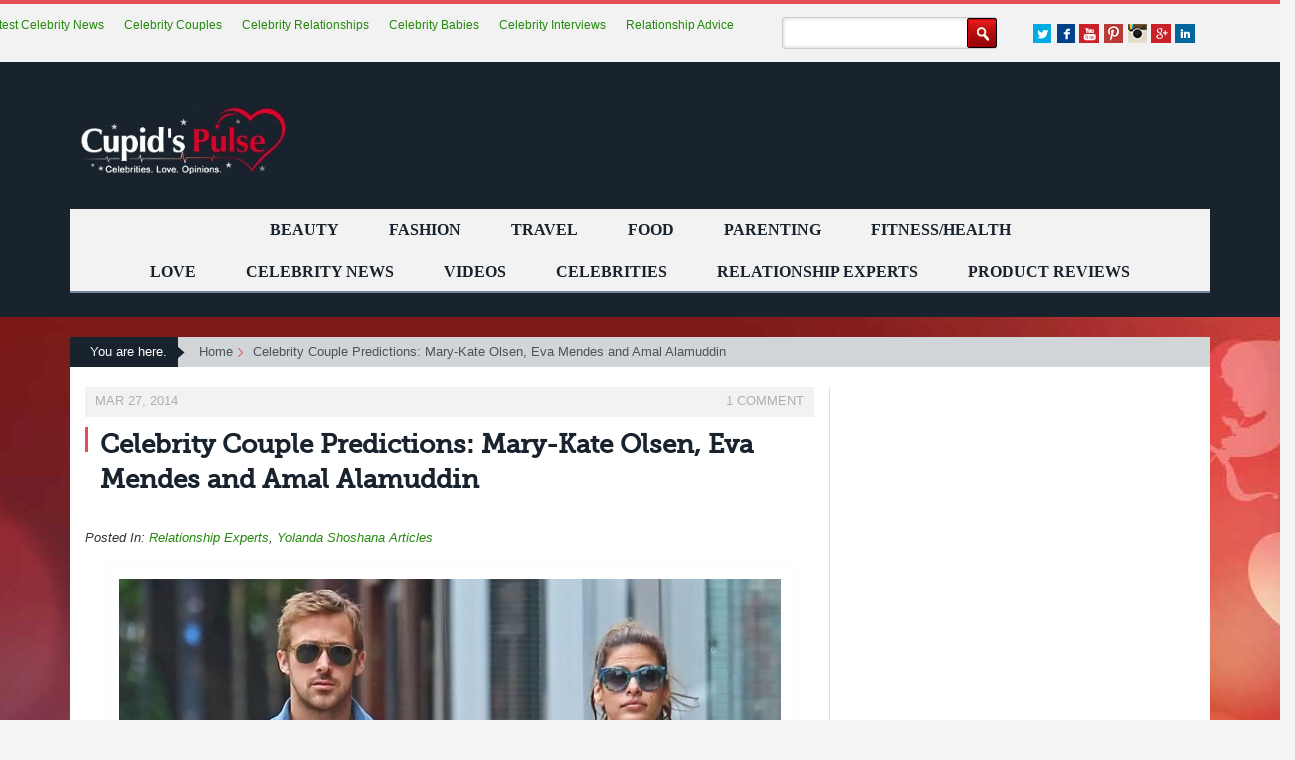

--- FILE ---
content_type: text/html; charset=UTF-8
request_url: https://cupidspulse.com/72328/celebrity-couple-predictions-shoshi-mary-kate-olsen-eva-mendes/
body_size: 18974
content:
	<!DOCTYPE html>
<!--[if IE 7]>
<html class="ie ie7" lang="en-US">
<![endif]-->
<!--[if IE 8]>
<html class="ie ie8" lang="en-US">
<![endif]-->
<!--[if !(IE 7) | !(IE 8) ]><!-->
<html lang="en-US">
<!--<![endif]-->
<head>
<meta charset="UTF-8">
	<meta name="viewport" content="width=device-width, initial-scale=1.0, maximum-scale=1.0, user-scalable=no">
	<meta http-equiv="X-UA-Compatible" content="IE=edge">
	
	<link rel="profile" href="http://gmpg.org/xfn/11">
	<!--[if lt IE 9]>
	<script src="/wp-content/themes/cupidtest/js/html5.js"></script>
	<![endif]-->
	
	<!-- link href="http://fonts.googleapis.com/css?family=Open+Sans:400,300italic,300,400italic,600italic,600,700,700italic" rel="stylesheet" type="text/css"/ -->
  <!-- link href="https://fonts.googleapis.com/css?family=Lato:300,400,700,900" rel="stylesheet" type="text/css" / -->
<!-- link href='https://www.google.com/fonts#UsePlace:use/Collection:Lato|Open+Sans:600,400' rel='stylesheet' type='text/css' -->
<link href="/wp-content/themes/cupidtest/css/reset.min.css" rel="stylesheet" type="text/css" />
<link rel="stylesheet" href="https://maxcdn.bootstrapcdn.com/bootstrap/3.3.7/css/bootstrap.min.css" integrity="sha384-BVYiiSIFeK1dGmJRAkycuHAHRg32OmUcww7on3RYdg4Va+PmSTsz/K68vbdEjh4u" crossorigin="anonymous">
<link href="/wp-content/themes/cupidtest/css/style-nov13-1.min.css" rel="stylesheet" type="text/css" />
<link rel="stylesheet" href="//maxcdn.bootstrapcdn.com/font-awesome/4.4.0/css/font-awesome.min.css" />

<!-- link href="/wp-content/themes/cupidtest/css/slicknav.css" rel="stylesheet" type="text/css" />
<link href="/wp-content/themes/cupidtest/css/jquery.bxslider.css" rel="stylesheet" type="text/css" />
<link href="/wp-content/themes/cupidtest/css/responsive17th-7.css" rel="stylesheet" type="text/css" / -->


<script>
 (function(i,s,o,g,r,a,m){i['GoogleAnalyticsObject']=r;i[r]=i[r]||function(){
 (i[r].q=i[r].q||[]).push(arguments)},i[r].l=1*new Date();a=s.createElement(o),
 m=s.getElementsByTagName(o)[0];a.async=0;a.src=g;m.parentNode.insertBefore(a,m)
 })(window,document,'script','//www.google-analytics.com/analytics.js','ga');
 ga('create', 'UA-24622629-1', 'auto');
 ga('require', 'displayfeatures');
 ga('send', 'pageview');
</script>

<!-- Put myspace video here -->




<!-- Place in head part widget:cpdp004 -->
<!-- script async type="text/javascript">

  var sbElementInterval = setInterval(function(){sbElementCheck()}, 50);

  function sbElementCheck() {

    var targetedElement = document.getElementById('ingageunit');
    if(targetedElement) {
      clearInterval(sbElementInterval);
      (function(d) {
        var js, s = d.getElementsByTagName('script')[0];
        js = d.createElement('script');
        js.async = true;
        js.onload = function(e) {
          SbInGageWidget.init({
            partnerId : 2261,
            widgetId : 'cpdp004',
            cmsPath : 'http://cms.springboardplatform.com'
          });
        }
        js.src = "http://cdn.springboardplatform.com/storage/js/ingage/apingage.min.js";
        s.parentNode.insertBefore(js, s);
      })(window.document);
    }
  }
</script -->


<!-- Begin comScore Tag -->
<script async>
 var _comscore = _comscore || [];
 _comscore.push({ c1: "2", c2: "11307436" });
  (function() {
   var s = document.createElement("script"), el = document.getElementsByTagName("script") [0]; s.async=true;
   s.src = (document.location.protocol == "https:"? "https://sb" : "http://b") + ".scorecardresearch.com/beacon.js";
el.parentNode.insertBefore(s,el);
})();
</script>
<noscript>
<img src ="http://b.scorecardresearch.com/p?c1=2&c2=11307436&cv2.0&cj=1" />
</noscript>
<!-- End comScore Tag -->

  
		<!-- All in One SEO 4.2.6.1 - aioseo.com -->
		<title>Celebrity Couple Predictions: Mary-Kate Olsen, Eva Mendes and Amal Alamuddin - Cupid's Pulse: Celebrity Gossip News with Dating, Love, Relationship Advice for Singles, Couples</title>
		<meta name="description" content="Shoshi predicts what&#039;s next for celebrity couples Mary-Kate Olsen and Olivier Sarkozy, Eva Mendes and Ryan Gosling, and George Clooney and Amal Alamuddin." />
		<meta name="robots" content="max-image-preview:large" />
		<link rel="canonical" href="https://cupidspulse.com/72328/celebrity-couple-predictions-shoshi-mary-kate-olsen-eva-mendes/" />
		<meta name="generator" content="All in One SEO (AIOSEO) 4.2.6.1 " />
		<meta property="og:locale" content="en_US" />
		<meta property="og:site_name" content="Cupid&#039;s Pulse: Celebrity Gossip News with Dating, Love, Relationship Advice for Singles, Couples - Celebrities. Love. Opinions." />
		<meta property="og:type" content="article" />
		<meta property="og:title" content="Celebrity Couple Predictions: Mary-Kate Olsen, Eva Mendes and Amal Alamuddin - Cupid&#039;s Pulse: Celebrity Gossip News with Dating, Love, Relationship Advice for Singles, Couples" />
		<meta property="og:description" content="Shoshi predicts what&#039;s next for celebrity couples Mary-Kate Olsen and Olivier Sarkozy, Eva Mendes and Ryan Gosling, and George Clooney and Amal Alamuddin." />
		<meta property="og:url" content="https://cupidspulse.com/72328/celebrity-couple-predictions-shoshi-mary-kate-olsen-eva-mendes/" />
		<meta property="article:published_time" content="2014-03-27T15:00:17+00:00" />
		<meta property="article:modified_time" content="2015-10-22T21:15:28+00:00" />
		<meta name="twitter:card" content="summary_large_image" />
		<meta name="twitter:title" content="Celebrity Couple Predictions: Mary-Kate Olsen, Eva Mendes and Amal Alamuddin - Cupid&#039;s Pulse: Celebrity Gossip News with Dating, Love, Relationship Advice for Singles, Couples" />
		<meta name="twitter:description" content="Shoshi predicts what&#039;s next for celebrity couples Mary-Kate Olsen and Olivier Sarkozy, Eva Mendes and Ryan Gosling, and George Clooney and Amal Alamuddin." />
		<script type="application/ld+json" class="aioseo-schema">
			{"@context":"https:\/\/schema.org","@graph":[{"@type":"BlogPosting","@id":"https:\/\/cupidspulse.com\/72328\/celebrity-couple-predictions-shoshi-mary-kate-olsen-eva-mendes\/#blogposting","name":"Celebrity Couple Predictions: Mary-Kate Olsen, Eva Mendes and Amal Alamuddin - Cupid's Pulse: Celebrity Gossip News with Dating, Love, Relationship Advice for Singles, Couples","headline":"Celebrity Couple Predictions: Mary-Kate Olsen, Eva Mendes and Amal Alamuddin","author":{"@id":"https:\/\/cupidspulse.com\/author\/lgonzalez\/#author"},"publisher":{"@id":"https:\/\/cupidspulse.com\/#organization"},"image":{"@type":"ImageObject","url":"https:\/\/cupidspulse.com\/wp-content\/uploads\/2012\/06\/ryan-gosling-eva-mendes-dating-e1417988377208.jpg","width":719,"height":427,"caption":"Ryan Gosling and Eva Mendes. Photo: Teach\/FameFlynet Pictures"},"datePublished":"2014-03-27T15:00:17-04:00","dateModified":"2014-03-27T15:00:17-04:00","inLanguage":"en-US","commentCount":1,"mainEntityOfPage":{"@id":"https:\/\/cupidspulse.com\/72328\/celebrity-couple-predictions-shoshi-mary-kate-olsen-eva-mendes\/#webpage"},"isPartOf":{"@id":"https:\/\/cupidspulse.com\/72328\/celebrity-couple-predictions-shoshi-mary-kate-olsen-eva-mendes\/#webpage"},"articleSection":"Relationship Experts, Yolanda Shoshana Articles, Amal Alamuddin, Celebrity Couples, Eva Mendes, George Clooney, Mary-Kate Olsen, Ryan Gosling, Yolanda Shoshana"},{"@type":"BreadcrumbList","@id":"https:\/\/cupidspulse.com\/72328\/celebrity-couple-predictions-shoshi-mary-kate-olsen-eva-mendes\/#breadcrumblist","itemListElement":[{"@type":"ListItem","@id":"https:\/\/cupidspulse.com\/#listItem","position":1,"item":{"@type":"WebPage","@id":"https:\/\/cupidspulse.com\/","name":"Home","description":"is a one-of-a-kind relationship site that analyzes trending celebrity news to provide relatable love advice for singles and couples","url":"https:\/\/cupidspulse.com\/"},"nextItem":"https:\/\/cupidspulse.com\/72328\/celebrity-couple-predictions-shoshi-mary-kate-olsen-eva-mendes\/#listItem"},{"@type":"ListItem","@id":"https:\/\/cupidspulse.com\/72328\/celebrity-couple-predictions-shoshi-mary-kate-olsen-eva-mendes\/#listItem","position":2,"item":{"@type":"WebPage","@id":"https:\/\/cupidspulse.com\/72328\/celebrity-couple-predictions-shoshi-mary-kate-olsen-eva-mendes\/","name":"Celebrity Couple Predictions: Mary-Kate Olsen, Eva Mendes and Amal Alamuddin","description":"Shoshi predicts what's next for celebrity couples Mary-Kate Olsen and Olivier Sarkozy, Eva Mendes and Ryan Gosling, and George Clooney and Amal Alamuddin.","url":"https:\/\/cupidspulse.com\/72328\/celebrity-couple-predictions-shoshi-mary-kate-olsen-eva-mendes\/"},"previousItem":"https:\/\/cupidspulse.com\/#listItem"}]},{"@type":"Organization","@id":"https:\/\/cupidspulse.com\/#organization","name":"Cupid's Pulse: Celebrity Gossip News with Dating, Love, Relationship Advice for Singles, Couples","url":"https:\/\/cupidspulse.com\/"},{"@type":"WebPage","@id":"https:\/\/cupidspulse.com\/72328\/celebrity-couple-predictions-shoshi-mary-kate-olsen-eva-mendes\/#webpage","url":"https:\/\/cupidspulse.com\/72328\/celebrity-couple-predictions-shoshi-mary-kate-olsen-eva-mendes\/","name":"Celebrity Couple Predictions: Mary-Kate Olsen, Eva Mendes and Amal Alamuddin - Cupid's Pulse: Celebrity Gossip News with Dating, Love, Relationship Advice for Singles, Couples","description":"Shoshi predicts what's next for celebrity couples Mary-Kate Olsen and Olivier Sarkozy, Eva Mendes and Ryan Gosling, and George Clooney and Amal Alamuddin.","inLanguage":"en-US","isPartOf":{"@id":"https:\/\/cupidspulse.com\/#website"},"breadcrumb":{"@id":"https:\/\/cupidspulse.com\/72328\/celebrity-couple-predictions-shoshi-mary-kate-olsen-eva-mendes\/#breadcrumblist"},"author":"https:\/\/cupidspulse.com\/author\/lgonzalez\/#author","creator":"https:\/\/cupidspulse.com\/author\/lgonzalez\/#author","image":{"@type":"ImageObject","url":"https:\/\/cupidspulse.com\/wp-content\/uploads\/2012\/06\/ryan-gosling-eva-mendes-dating-e1417988377208.jpg","@id":"https:\/\/cupidspulse.com\/#mainImage","width":719,"height":427,"caption":"Ryan Gosling and Eva Mendes. Photo: Teach\/FameFlynet Pictures"},"primaryImageOfPage":{"@id":"https:\/\/cupidspulse.com\/72328\/celebrity-couple-predictions-shoshi-mary-kate-olsen-eva-mendes\/#mainImage"},"datePublished":"2014-03-27T15:00:17-04:00","dateModified":"2015-10-22T21:15:28-04:00"},{"@type":"WebSite","@id":"https:\/\/cupidspulse.com\/#website","url":"https:\/\/cupidspulse.com\/","name":"Cupid's Pulse: Celebrity Gossip News with Dating, Love, Relationship Advice for Singles, Couples","description":"Celebrities. Love. Opinions.","inLanguage":"en-US","publisher":{"@id":"https:\/\/cupidspulse.com\/#organization"}}]}
		</script>
		<!-- All in One SEO -->

<!-- JM Twitter Cards by Julien Maury 9.4 -->
<!-- [(-_-)@@(-_-)] -->
<!-- [(-_-)@@(-_-)] -->
<meta name="twitter:title" content="Celebrity Couple Predictions: Mary-Kate Olsen, Eva Mendes and Amal Alamuddin">
<meta name="twitter:description" content="By ShoshiFor today’s column, let’s take a look at three celebrity couples that are on top of the media&#039;s radar– whether it’s because of an odd pairing, an on-and-off-again relationship, o">
<meta name="twitter:image" content="https://cupidspulse.com/wp-content/uploads/2012/06/ryan-gosling-eva-mendes-dating-e1417988377208.jpg">
<!-- /JM Twitter Cards by Julien Maury 9.4 -->
<link rel='dns-prefetch' href='//maxcdn.bootstrapcdn.com' />
<link rel="alternate" type="application/rss+xml" title="Cupid&#039;s Pulse: Celebrity Gossip News with Dating, Love, Relationship Advice for Singles, Couples &raquo; Feed" href="https://cupidspulse.com/feed/" />
<link rel="alternate" type="application/rss+xml" title="Cupid&#039;s Pulse: Celebrity Gossip News with Dating, Love, Relationship Advice for Singles, Couples &raquo; Comments Feed" href="https://cupidspulse.com/comments/feed/" />
<link rel="alternate" type="application/rss+xml" title="Cupid&#039;s Pulse: Celebrity Gossip News with Dating, Love, Relationship Advice for Singles, Couples &raquo; Celebrity Couple Predictions: Mary-Kate Olsen, Eva Mendes and Amal Alamuddin Comments Feed" href="https://cupidspulse.com/72328/celebrity-couple-predictions-shoshi-mary-kate-olsen-eva-mendes/feed/" />
<script type="text/javascript">
window._wpemojiSettings = {"baseUrl":"https:\/\/s.w.org\/images\/core\/emoji\/14.0.0\/72x72\/","ext":".png","svgUrl":"https:\/\/s.w.org\/images\/core\/emoji\/14.0.0\/svg\/","svgExt":".svg","source":{"concatemoji":"https:\/\/cupidspulse.com\/wp-includes\/js\/wp-emoji-release.min.js"}};
/*! This file is auto-generated */
!function(e,a,t){var n,r,o,i=a.createElement("canvas"),p=i.getContext&&i.getContext("2d");function s(e,t){var a=String.fromCharCode,e=(p.clearRect(0,0,i.width,i.height),p.fillText(a.apply(this,e),0,0),i.toDataURL());return p.clearRect(0,0,i.width,i.height),p.fillText(a.apply(this,t),0,0),e===i.toDataURL()}function c(e){var t=a.createElement("script");t.src=e,t.defer=t.type="text/javascript",a.getElementsByTagName("head")[0].appendChild(t)}for(o=Array("flag","emoji"),t.supports={everything:!0,everythingExceptFlag:!0},r=0;r<o.length;r++)t.supports[o[r]]=function(e){if(p&&p.fillText)switch(p.textBaseline="top",p.font="600 32px Arial",e){case"flag":return s([127987,65039,8205,9895,65039],[127987,65039,8203,9895,65039])?!1:!s([55356,56826,55356,56819],[55356,56826,8203,55356,56819])&&!s([55356,57332,56128,56423,56128,56418,56128,56421,56128,56430,56128,56423,56128,56447],[55356,57332,8203,56128,56423,8203,56128,56418,8203,56128,56421,8203,56128,56430,8203,56128,56423,8203,56128,56447]);case"emoji":return!s([129777,127995,8205,129778,127999],[129777,127995,8203,129778,127999])}return!1}(o[r]),t.supports.everything=t.supports.everything&&t.supports[o[r]],"flag"!==o[r]&&(t.supports.everythingExceptFlag=t.supports.everythingExceptFlag&&t.supports[o[r]]);t.supports.everythingExceptFlag=t.supports.everythingExceptFlag&&!t.supports.flag,t.DOMReady=!1,t.readyCallback=function(){t.DOMReady=!0},t.supports.everything||(n=function(){t.readyCallback()},a.addEventListener?(a.addEventListener("DOMContentLoaded",n,!1),e.addEventListener("load",n,!1)):(e.attachEvent("onload",n),a.attachEvent("onreadystatechange",function(){"complete"===a.readyState&&t.readyCallback()})),(e=t.source||{}).concatemoji?c(e.concatemoji):e.wpemoji&&e.twemoji&&(c(e.twemoji),c(e.wpemoji)))}(window,document,window._wpemojiSettings);
</script>
<style type="text/css">
img.wp-smiley,
img.emoji {
	display: inline !important;
	border: none !important;
	box-shadow: none !important;
	height: 1em !important;
	width: 1em !important;
	margin: 0 0.07em !important;
	vertical-align: -0.1em !important;
	background: none !important;
	padding: 0 !important;
}
</style>
	<link rel='stylesheet' id='validate-engine-css-css' href='https://cupidspulse.com/wp-content/plugins/wysija-newsletters/css/validationEngine.jquery.css' type='text/css' media='all' />
<link rel='stylesheet' id='wp-block-library-css' href='https://cupidspulse.com/wp-includes/css/dist/block-library/style.min.css' type='text/css' media='all' />
<link rel='stylesheet' id='classic-theme-styles-css' href='https://cupidspulse.com/wp-includes/css/classic-themes.min.css' type='text/css' media='all' />
<style id='global-styles-inline-css' type='text/css'>
body{--wp--preset--color--black: #000000;--wp--preset--color--cyan-bluish-gray: #abb8c3;--wp--preset--color--white: #ffffff;--wp--preset--color--pale-pink: #f78da7;--wp--preset--color--vivid-red: #cf2e2e;--wp--preset--color--luminous-vivid-orange: #ff6900;--wp--preset--color--luminous-vivid-amber: #fcb900;--wp--preset--color--light-green-cyan: #7bdcb5;--wp--preset--color--vivid-green-cyan: #00d084;--wp--preset--color--pale-cyan-blue: #8ed1fc;--wp--preset--color--vivid-cyan-blue: #0693e3;--wp--preset--color--vivid-purple: #9b51e0;--wp--preset--gradient--vivid-cyan-blue-to-vivid-purple: linear-gradient(135deg,rgba(6,147,227,1) 0%,rgb(155,81,224) 100%);--wp--preset--gradient--light-green-cyan-to-vivid-green-cyan: linear-gradient(135deg,rgb(122,220,180) 0%,rgb(0,208,130) 100%);--wp--preset--gradient--luminous-vivid-amber-to-luminous-vivid-orange: linear-gradient(135deg,rgba(252,185,0,1) 0%,rgba(255,105,0,1) 100%);--wp--preset--gradient--luminous-vivid-orange-to-vivid-red: linear-gradient(135deg,rgba(255,105,0,1) 0%,rgb(207,46,46) 100%);--wp--preset--gradient--very-light-gray-to-cyan-bluish-gray: linear-gradient(135deg,rgb(238,238,238) 0%,rgb(169,184,195) 100%);--wp--preset--gradient--cool-to-warm-spectrum: linear-gradient(135deg,rgb(74,234,220) 0%,rgb(151,120,209) 20%,rgb(207,42,186) 40%,rgb(238,44,130) 60%,rgb(251,105,98) 80%,rgb(254,248,76) 100%);--wp--preset--gradient--blush-light-purple: linear-gradient(135deg,rgb(255,206,236) 0%,rgb(152,150,240) 100%);--wp--preset--gradient--blush-bordeaux: linear-gradient(135deg,rgb(254,205,165) 0%,rgb(254,45,45) 50%,rgb(107,0,62) 100%);--wp--preset--gradient--luminous-dusk: linear-gradient(135deg,rgb(255,203,112) 0%,rgb(199,81,192) 50%,rgb(65,88,208) 100%);--wp--preset--gradient--pale-ocean: linear-gradient(135deg,rgb(255,245,203) 0%,rgb(182,227,212) 50%,rgb(51,167,181) 100%);--wp--preset--gradient--electric-grass: linear-gradient(135deg,rgb(202,248,128) 0%,rgb(113,206,126) 100%);--wp--preset--gradient--midnight: linear-gradient(135deg,rgb(2,3,129) 0%,rgb(40,116,252) 100%);--wp--preset--duotone--dark-grayscale: url('#wp-duotone-dark-grayscale');--wp--preset--duotone--grayscale: url('#wp-duotone-grayscale');--wp--preset--duotone--purple-yellow: url('#wp-duotone-purple-yellow');--wp--preset--duotone--blue-red: url('#wp-duotone-blue-red');--wp--preset--duotone--midnight: url('#wp-duotone-midnight');--wp--preset--duotone--magenta-yellow: url('#wp-duotone-magenta-yellow');--wp--preset--duotone--purple-green: url('#wp-duotone-purple-green');--wp--preset--duotone--blue-orange: url('#wp-duotone-blue-orange');--wp--preset--font-size--small: 13px;--wp--preset--font-size--medium: 20px;--wp--preset--font-size--large: 36px;--wp--preset--font-size--x-large: 42px;--wp--preset--spacing--20: 0.44rem;--wp--preset--spacing--30: 0.67rem;--wp--preset--spacing--40: 1rem;--wp--preset--spacing--50: 1.5rem;--wp--preset--spacing--60: 2.25rem;--wp--preset--spacing--70: 3.38rem;--wp--preset--spacing--80: 5.06rem;}:where(.is-layout-flex){gap: 0.5em;}body .is-layout-flow > .alignleft{float: left;margin-inline-start: 0;margin-inline-end: 2em;}body .is-layout-flow > .alignright{float: right;margin-inline-start: 2em;margin-inline-end: 0;}body .is-layout-flow > .aligncenter{margin-left: auto !important;margin-right: auto !important;}body .is-layout-constrained > .alignleft{float: left;margin-inline-start: 0;margin-inline-end: 2em;}body .is-layout-constrained > .alignright{float: right;margin-inline-start: 2em;margin-inline-end: 0;}body .is-layout-constrained > .aligncenter{margin-left: auto !important;margin-right: auto !important;}body .is-layout-constrained > :where(:not(.alignleft):not(.alignright):not(.alignfull)){max-width: var(--wp--style--global--content-size);margin-left: auto !important;margin-right: auto !important;}body .is-layout-constrained > .alignwide{max-width: var(--wp--style--global--wide-size);}body .is-layout-flex{display: flex;}body .is-layout-flex{flex-wrap: wrap;align-items: center;}body .is-layout-flex > *{margin: 0;}:where(.wp-block-columns.is-layout-flex){gap: 2em;}.has-black-color{color: var(--wp--preset--color--black) !important;}.has-cyan-bluish-gray-color{color: var(--wp--preset--color--cyan-bluish-gray) !important;}.has-white-color{color: var(--wp--preset--color--white) !important;}.has-pale-pink-color{color: var(--wp--preset--color--pale-pink) !important;}.has-vivid-red-color{color: var(--wp--preset--color--vivid-red) !important;}.has-luminous-vivid-orange-color{color: var(--wp--preset--color--luminous-vivid-orange) !important;}.has-luminous-vivid-amber-color{color: var(--wp--preset--color--luminous-vivid-amber) !important;}.has-light-green-cyan-color{color: var(--wp--preset--color--light-green-cyan) !important;}.has-vivid-green-cyan-color{color: var(--wp--preset--color--vivid-green-cyan) !important;}.has-pale-cyan-blue-color{color: var(--wp--preset--color--pale-cyan-blue) !important;}.has-vivid-cyan-blue-color{color: var(--wp--preset--color--vivid-cyan-blue) !important;}.has-vivid-purple-color{color: var(--wp--preset--color--vivid-purple) !important;}.has-black-background-color{background-color: var(--wp--preset--color--black) !important;}.has-cyan-bluish-gray-background-color{background-color: var(--wp--preset--color--cyan-bluish-gray) !important;}.has-white-background-color{background-color: var(--wp--preset--color--white) !important;}.has-pale-pink-background-color{background-color: var(--wp--preset--color--pale-pink) !important;}.has-vivid-red-background-color{background-color: var(--wp--preset--color--vivid-red) !important;}.has-luminous-vivid-orange-background-color{background-color: var(--wp--preset--color--luminous-vivid-orange) !important;}.has-luminous-vivid-amber-background-color{background-color: var(--wp--preset--color--luminous-vivid-amber) !important;}.has-light-green-cyan-background-color{background-color: var(--wp--preset--color--light-green-cyan) !important;}.has-vivid-green-cyan-background-color{background-color: var(--wp--preset--color--vivid-green-cyan) !important;}.has-pale-cyan-blue-background-color{background-color: var(--wp--preset--color--pale-cyan-blue) !important;}.has-vivid-cyan-blue-background-color{background-color: var(--wp--preset--color--vivid-cyan-blue) !important;}.has-vivid-purple-background-color{background-color: var(--wp--preset--color--vivid-purple) !important;}.has-black-border-color{border-color: var(--wp--preset--color--black) !important;}.has-cyan-bluish-gray-border-color{border-color: var(--wp--preset--color--cyan-bluish-gray) !important;}.has-white-border-color{border-color: var(--wp--preset--color--white) !important;}.has-pale-pink-border-color{border-color: var(--wp--preset--color--pale-pink) !important;}.has-vivid-red-border-color{border-color: var(--wp--preset--color--vivid-red) !important;}.has-luminous-vivid-orange-border-color{border-color: var(--wp--preset--color--luminous-vivid-orange) !important;}.has-luminous-vivid-amber-border-color{border-color: var(--wp--preset--color--luminous-vivid-amber) !important;}.has-light-green-cyan-border-color{border-color: var(--wp--preset--color--light-green-cyan) !important;}.has-vivid-green-cyan-border-color{border-color: var(--wp--preset--color--vivid-green-cyan) !important;}.has-pale-cyan-blue-border-color{border-color: var(--wp--preset--color--pale-cyan-blue) !important;}.has-vivid-cyan-blue-border-color{border-color: var(--wp--preset--color--vivid-cyan-blue) !important;}.has-vivid-purple-border-color{border-color: var(--wp--preset--color--vivid-purple) !important;}.has-vivid-cyan-blue-to-vivid-purple-gradient-background{background: var(--wp--preset--gradient--vivid-cyan-blue-to-vivid-purple) !important;}.has-light-green-cyan-to-vivid-green-cyan-gradient-background{background: var(--wp--preset--gradient--light-green-cyan-to-vivid-green-cyan) !important;}.has-luminous-vivid-amber-to-luminous-vivid-orange-gradient-background{background: var(--wp--preset--gradient--luminous-vivid-amber-to-luminous-vivid-orange) !important;}.has-luminous-vivid-orange-to-vivid-red-gradient-background{background: var(--wp--preset--gradient--luminous-vivid-orange-to-vivid-red) !important;}.has-very-light-gray-to-cyan-bluish-gray-gradient-background{background: var(--wp--preset--gradient--very-light-gray-to-cyan-bluish-gray) !important;}.has-cool-to-warm-spectrum-gradient-background{background: var(--wp--preset--gradient--cool-to-warm-spectrum) !important;}.has-blush-light-purple-gradient-background{background: var(--wp--preset--gradient--blush-light-purple) !important;}.has-blush-bordeaux-gradient-background{background: var(--wp--preset--gradient--blush-bordeaux) !important;}.has-luminous-dusk-gradient-background{background: var(--wp--preset--gradient--luminous-dusk) !important;}.has-pale-ocean-gradient-background{background: var(--wp--preset--gradient--pale-ocean) !important;}.has-electric-grass-gradient-background{background: var(--wp--preset--gradient--electric-grass) !important;}.has-midnight-gradient-background{background: var(--wp--preset--gradient--midnight) !important;}.has-small-font-size{font-size: var(--wp--preset--font-size--small) !important;}.has-medium-font-size{font-size: var(--wp--preset--font-size--medium) !important;}.has-large-font-size{font-size: var(--wp--preset--font-size--large) !important;}.has-x-large-font-size{font-size: var(--wp--preset--font-size--x-large) !important;}
.wp-block-navigation a:where(:not(.wp-element-button)){color: inherit;}
:where(.wp-block-columns.is-layout-flex){gap: 2em;}
.wp-block-pullquote{font-size: 1.5em;line-height: 1.6;}
</style>
<link rel='stylesheet' id='cptchpr_stylesheet-css' href='https://cupidspulse.com/wp-content/plugins/captcha-pro/css/style.css' type='text/css' media='all' />
<link rel='stylesheet' id='contact-form-7-css' href='https://cupidspulse.com/wp-content/plugins/contact-form-7/includes/css/styles.css' type='text/css' media='all' />
<link rel='stylesheet' id='pdfprnt_frontend-css' href='https://cupidspulse.com/wp-content/plugins/pdf-print/css/frontend.css' type='text/css' media='all' />
<link rel='stylesheet' id='wp-email-css' href='https://cupidspulse.com/wp-content/plugins/wp-email/email-css.css' type='text/css' media='all' />
<link rel='stylesheet' id='genericons-css' href='https://cupidspulse.com/wp-content/themes/cupidtest/genericons/genericons.css' type='text/css' media='all' />
<link rel='stylesheet' id='twentyfourteen-style-css' href='https://cupidspulse.com/wp-content/themes/cupidtest/style.css' type='text/css' media='all' />
<!--[if lt IE 9]>
<link rel='stylesheet' id='twentyfourteen-ie-css' href='https://cupidspulse.com/wp-content/themes/cupidtest/css/ie.css' type='text/css' media='all' />
<![endif]-->
<link rel='stylesheet' id='slicknav-css' href='https://cupidspulse.com/wp-content/themes/cupidtest/css/slicknav.css' type='text/css' media='all' />
<link rel='stylesheet' id='responsive17th-css' href='https://cupidspulse.com/wp-content/themes/cupidtest/css/responsive17th-7.css' type='text/css' media='all' />
<link rel='stylesheet' id='slidedeck-css' href='https://cupidspulse.com/wp-content/plugins/slidedeck2-personal/css/slidedeck.css' type='text/css' media='screen' />
<script type="text/javascript">
window.slideDeck2Version = "2.3.6";
window.slideDeck2Distribution = "pro";
</script>
<script type='text/javascript' src='//ajax.googleapis.com/ajax/libs/jquery/1.10.2/jquery.min.js' id='jquery-js'></script>
<script type='text/javascript' src='https://cupidspulse.com/wp-content/plugins/slidedeck2-personal/js/jquery-mousewheel/jquery.mousewheel.min.js' id='scrolling-js-js'></script>
<script type='text/javascript' src='https://cupidspulse.com/wp-content/plugins/slidedeck2-personal/js/jquery.easing.1.3.js' id='jquery-easing-js'></script>
<script type='text/javascript' src='https://cupidspulse.com/wp-content/plugins/slidedeck2-personal/js/slidedeck.jquery.js' id='slidedeck-library-js-js'></script>
<script type='text/javascript' src='https://cupidspulse.com/wp-content/plugins/slidedeck2-personal/js/slidedeck-public.js' id='slidedeck-public-js'></script>
<script type='text/javascript' src='https://platform.twitter.com/widgets.js' id='twitter-intent-api-js'></script>
<link rel="https://api.w.org/" href="https://cupidspulse.com/wp-json/" /><link rel="alternate" type="application/json" href="https://cupidspulse.com/wp-json/wp/v2/posts/72328" /><link rel="EditURI" type="application/rsd+xml" title="RSD" href="https://cupidspulse.com/xmlrpc.php?rsd" />
<link rel="wlwmanifest" type="application/wlwmanifest+xml" href="https://cupidspulse.com/wp-includes/wlwmanifest.xml" />

<link rel='shortlink' href='https://cupidspulse.com/?p=72328' />
<link rel="alternate" type="application/json+oembed" href="https://cupidspulse.com/wp-json/oembed/1.0/embed?url=https%3A%2F%2Fcupidspulse.com%2F72328%2Fcelebrity-couple-predictions-shoshi-mary-kate-olsen-eva-mendes%2F" />
<link rel="alternate" type="text/xml+oembed" href="https://cupidspulse.com/wp-json/oembed/1.0/embed?url=https%3A%2F%2Fcupidspulse.com%2F72328%2Fcelebrity-couple-predictions-shoshi-mary-kate-olsen-eva-mendes%2F&#038;format=xml" />
		<style type="text/css" id="wp-custom-css">
			.textwidget{
	display:none;
}		</style>
		

<meta name="msvalidate.01" content="E4B3CAB85550E54721141886AE2DC193" />
<!-- BEGIN 33Across SiteCTRL Script -->
<!-- script type='text/javascript'>
if(document.location.protocol=='http:'){
var Tynt=Tynt||[];Tynt.push('c1GgSu1Lur5AvsrkHcnlxd');
(function(){var h,s=document.createElement('script');s.src='http://cdn.tynt.com/ti.js';
h=document.getElementsByTagName('script')[0];h.parentNode.insertBefore(s,h);})();}
</script -->
<!-- END 33Across SiteCTRL Script -->
</head>
<body>



<!--wrapper start -->
<div id="wrapper"> 


  <!--header start -->
  <header>
  <div class="header_toprow">



    <div class="container">




      <ul class="header_social">
        <li><a href="https://twitter.com/cupidspulse" target="_blank" class="twt"></a></li>
        <li><a href="http://www.facebook.com/pages/Cupids-Pulse/134360379914773" target="_blank" class="fb"></a></li>
	<li><a href="http://www.youtube.com/user/CupidsPulse" target="_blank" class="u_tube"></a></li>
	<li><a href="https://www.pinterest.com/CupidsPulse/" target="_blank" class="u_pin"></a></li>
	<li><a href="https://instagram.com/cupidspulse/" target="_blank" class="u_inst"></a></li>
        <li><a href="https://plus.google.com/+CupidsPulse/about" target="_blank" class="g_plus"></a></li>
        <li><a href="https://www.linkedin.com/in/lorivadalabizzoco " target="_blank" class="linkedin"></a></li>   
      </ul>

<form method="get" id="searchform" action="/" class="search-form">
<input type="text" name="s" id="s" value="" class="search-txtfld"/>
<input type="submit" id="searchsubmit" value="" class="search-btn" />
</form>



<ul class="header_links">
<!--
			<li>
                <h2 style="font-size: 14px; font-weight: normal; display: inline;">LATEST CELEBRITY NEWS:</h2>
              </li>
-->
            <li><a href="#">Latest Celebrity News</a></li>
            <li><a href="#">Celebrity Couples</a></il> 
	     <li><a href="https://cupidspulse.com/celebrity-relationships/">Celebrity Relationships</a></li>
	     <li><a href="#">Celebrity Babies</a></li>
            <li><a href="https://cupidspulse.com/exclusives/celebrity-interviews/">Celebrity Interviews</a></li>
            <li><a href="#">Relationship Advice</a></li>

<!--
            <li><a class="about" href="https://cupidspulse.com/exclusives/photo-galleries/">Celebrity Photos</a></li>
            <li><a href="https://cupidspulse.com/89105/celebrity-photos-famous-couples-and-their-exotic-honeymoons/">Exotic Honeymoons</a></li>
            <li><a href="https://cupidspulse.com/85759/nastiest-celebrity-divorces/">Nastiest Divorces</a></li>
            <li><a href="https://cupidspulse.com/88570/10-pieces-of-love-advice-learned-from-famous-hollywood-couples/">Hollywood Love Advice</a></li>
            <li><a href="https://cupidspulse.com/87054/best-dressed-celebrity-couples-during-awards-season/">Best Dressed Couples</a></li>
            
-->
</ul>


    </div>
  </div>
  <div class="header_black_bg">
    <div class="container">
      <div class="row">
        <div class="offsetLeft-none col-sm-3"> <a href="/" class="logo"><img src="/wp-content/themes/cupidtest/images/cupids-pulse-logo.jpg" alt="Cupid's Pulse: Celebrity News, Opinion, Exclusive Interviews & More!" height="88" /></a> </div>
        <div class="col-sm-9 offsetRight-none">
        
 			<div class="header_ad" id="topleft4">
 			          </div>
         
          
        </div>
      </div>
    </div>
    <div class="container">
      <div class="row">
        <div class="nav_row clearfix">
          <nav class="top_menu">
        <ul id="header_menu_top"><li id="menu-item-111982" class="menu-item menu-item-type-taxonomy menu-item-object-category menu-item-111982"><a href="https://cupidspulse.com/beauty/">Beauty</a></li>
<li id="menu-item-111983" class="menu-item menu-item-type-taxonomy menu-item-object-category menu-item-111983"><a href="https://cupidspulse.com/fashion/">Fashion</a></li>
<li id="menu-item-111984" class="menu-item menu-item-type-taxonomy menu-item-object-category menu-item-111984"><a href="https://cupidspulse.com/travel/">Travel</a></li>
<li id="menu-item-111985" class="menu-item menu-item-type-taxonomy menu-item-object-category menu-item-111985"><a href="https://cupidspulse.com/food/">Food</a></li>
<li id="menu-item-111986" class="menu-item menu-item-type-taxonomy menu-item-object-category menu-item-111986"><a href="https://cupidspulse.com/parenting/">Parenting</a></li>
<li id="menu-item-111987" class="menu-item menu-item-type-taxonomy menu-item-object-category menu-item-111987"><a href="https://cupidspulse.com/fitness-health/">Fitness/Health</a></li>
</ul>
        <ul id="header_menu"><li id="menu-item-93213" class="menu-item menu-item-type-taxonomy menu-item-object-category menu-item-has-children menu-item-93213"><a href="https://cupidspulse.com/love/">Love</a>
<ul class="sub-menu">
	<li id="menu-item-93214" class="menu-item menu-item-type-taxonomy menu-item-object-category menu-item-93214"><a href="https://cupidspulse.com/love/relationship-books/">Relationship Books</a></li>
	<li id="menu-item-93217" class="menu-item menu-item-type-taxonomy menu-item-object-category menu-item-93217"><a href="https://cupidspulse.com/love/relationship-advice-articles/">Relationship Advice Articles</a></li>
	<li id="menu-item-93219" class="menu-item menu-item-type-taxonomy menu-item-object-category menu-item-93219"><a href="https://cupidspulse.com/love/photo-galleries/">Photo Galleries</a></li>
	<li id="menu-item-112370" class="menu-item menu-item-type-taxonomy menu-item-object-category menu-item-112370"><a href="https://cupidspulse.com/love/movies/">Movies</a></li>
	<li id="menu-item-112371" class="menu-item menu-item-type-taxonomy menu-item-object-category menu-item-112371"><a href="https://cupidspulse.com/love/weekend-date-ideas/">Weekend Date Ideas</a></li>
</ul>
</li>
<li id="menu-item-113536" class="menu-item menu-item-type-taxonomy menu-item-object-category menu-item-has-children menu-item-113536"><a href="https://cupidspulse.com/celebrity-news/">Celebrity News</a>
<ul class="sub-menu">
	<li id="menu-item-112372" class="menu-item menu-item-type-taxonomy menu-item-object-category menu-item-112372"><a href="https://cupidspulse.com/celebrity-news/celebrity-interviews/">Celebrity Interviews</a></li>
	<li id="menu-item-93225" class="menu-item menu-item-type-taxonomy menu-item-object-category menu-item-93225"><a href="https://cupidspulse.com/celebrity-news/celebrity-babies/">Celebrity Babies</a></li>
	<li id="menu-item-93227" class="menu-item menu-item-type-taxonomy menu-item-object-category menu-item-93227"><a href="https://cupidspulse.com/celebrity-news/single-celebrities/">Single Celebrities</a></li>
	<li id="menu-item-93228" class="menu-item menu-item-type-taxonomy menu-item-object-category menu-item-93228"><a href="https://cupidspulse.com/celebrity-news/celebrity-dating/">Celebrity Dating</a></li>
	<li id="menu-item-93230" class="menu-item menu-item-type-taxonomy menu-item-object-category menu-item-93230"><a href="https://cupidspulse.com/celebrity-news/celebrity-vacations/">Celebrity Vacations</a></li>
	<li id="menu-item-93229" class="menu-item menu-item-type-taxonomy menu-item-object-category menu-item-93229"><a href="https://cupidspulse.com/celebrity-news/celebrity-break-ups/">Celebrity Break-Ups</a></li>
	<li id="menu-item-93231" class="menu-item menu-item-type-taxonomy menu-item-object-category menu-item-93231"><a href="https://cupidspulse.com/celebrity-news/celebrity-weddings/">Celebrity Weddings</a></li>
	<li id="menu-item-93250" class="menu-item menu-item-type-taxonomy menu-item-object-category menu-item-has-children menu-item-93250"><a href="https://cupidspulse.com/celebrity-news/reality-tv/">Reality TV</a>
	<ul class="sub-menu">
		<li id="menu-item-93256" class="menu-item menu-item-type-custom menu-item-object-custom menu-item-93256"><a href="http://cupidspulse.com/reality-tv-couples/the-bachelor/">The Bachelor</a></li>
		<li id="menu-item-93252" class="menu-item menu-item-type-taxonomy menu-item-object-category menu-item-93252"><a href="https://cupidspulse.com/celebrity-news/reality-tv/bachelor-in-paradise/">Bachelor in Paradise</a></li>
		<li id="menu-item-93257" class="menu-item menu-item-type-custom menu-item-object-custom menu-item-93257"><a href="http://cupidspulse.com/reality-tv-couples/the-bachelorette/">The Bachelorette</a></li>
		<li id="menu-item-93254" class="menu-item menu-item-type-taxonomy menu-item-object-category menu-item-93254"><a href="https://cupidspulse.com/celebrity-news/reality-tv/newlyweds/">Newlyweds</a></li>
		<li id="menu-item-93255" class="menu-item menu-item-type-taxonomy menu-item-object-category menu-item-93255"><a href="https://cupidspulse.com/celebrity-news/reality-tv/real-housewives/">Real Housewives</a></li>
	</ul>
</li>
</ul>
</li>
<li id="menu-item-93220" class="menu-item menu-item-type-taxonomy menu-item-object-category menu-item-has-children menu-item-93220"><a href="https://cupidspulse.com/videos/">Videos</a>
<ul class="sub-menu">
	<li id="menu-item-93221" class="menu-item menu-item-type-taxonomy menu-item-object-category menu-item-93221"><a href="https://cupidspulse.com/videos/dating-advice-videos/">Dating Advice Videos</a></li>
	<li id="menu-item-93222" class="menu-item menu-item-type-taxonomy menu-item-object-category menu-item-93222"><a href="https://cupidspulse.com/videos/celebrity-videos/">Celebrity Videos</a></li>
</ul>
</li>
<li id="menu-item-93232" class="menu-item menu-item-type-taxonomy menu-item-object-category menu-item-has-children menu-item-93232"><a href="https://cupidspulse.com/celebrity-profiles/">Celebrities</a>
<ul class="sub-menu">
	<li id="menu-item-108378" class="menu-item menu-item-type-custom menu-item-object-custom menu-item-108378"><a href="http://cupidspulse.com/93047/blake-lively/">Blake Lively</a></li>
	<li id="menu-item-93236" class="menu-item menu-item-type-custom menu-item-object-custom menu-item-93236"><a href="http://cupidspulse.com/87029/john-legend/">John Legend</a></li>
	<li id="menu-item-93233" class="menu-item menu-item-type-custom menu-item-object-custom menu-item-93233"><a href="http://cupidspulse.com/86079/jennifer-aniston/">Jennifer Aniston</a></li>
	<li id="menu-item-93237" class="menu-item menu-item-type-custom menu-item-object-custom menu-item-93237"><a href="http://cupidspulse.com/89063/prince-william/">Prince William</a></li>
	<li id="menu-item-93235" class="menu-item menu-item-type-custom menu-item-object-custom menu-item-93235"><a href="http://cupidspulse.com/107643/jojo-fletcher/">JoJo Fletcher</a></li>
	<li id="menu-item-93238" class="menu-item menu-item-type-custom menu-item-object-custom menu-item-93238"><a href="http://cupidspulse.com/celebrity-profiles/">More!</a></li>
</ul>
</li>
<li id="menu-item-93239" class="menu-item menu-item-type-custom menu-item-object-custom menu-item-has-children menu-item-93239"><a href="http://cupidspulse.com/relationship-experts">Relationship Experts</a>
<ul class="sub-menu">
	<li id="menu-item-93305" class="menu-item menu-item-type-custom menu-item-object-custom menu-item-93305"><a href="http://cupidspulse.com/relationship-experts/dr-amy-osmond-cook/">Dr. Amy Osmond Cook</a></li>
	<li id="menu-item-93304" class="menu-item menu-item-type-custom menu-item-object-custom menu-item-93304"><a href="http://cupidspulse.com/relationship-dating-experts/david-wygant-dating-coach/">David Wygant</a></li>
	<li id="menu-item-130524" class="menu-item menu-item-type-custom menu-item-object-custom menu-item-130524"><a href="http://cupidspulse.com/relationship-experts/page-dr-greer/">Dr. Greer</a></li>
	<li id="menu-item-105149" class="menu-item menu-item-type-post_type menu-item-object-page menu-item-105149"><a href="https://cupidspulse.com/relationship-experts/joshua-pompey/">Joshua Pompey</a></li>
	<li id="menu-item-93307" class="menu-item menu-item-type-custom menu-item-object-custom menu-item-93307"><a href="http://cupidspulse.com/relationship-dating-experts/laurel-house-no-games-love-dating-mentor/">Laurel House</a></li>
	<li id="menu-item-120514" class="menu-item menu-item-type-custom menu-item-object-custom menu-item-120514"><a href="http://cupidspulse.com/relationship-experts/megan-weks/">Megan Weks</a></li>
	<li id="menu-item-126658" class="menu-item menu-item-type-post_type menu-item-object-page menu-item-126658"><a href="https://cupidspulse.com/relationship-experts/robertmanni/">Robert Manni</a></li>
	<li id="menu-item-93308" class="menu-item menu-item-type-custom menu-item-object-custom menu-item-93308"><a href="http://cupidspulse.com/relationship-dating-experts/lori-zaslow-jennifer-zucher-project-soulmate/">Project Soulmate</a></li>
	<li id="menu-item-93313" class="menu-item menu-item-type-custom menu-item-object-custom menu-item-93313"><a href="http://cupidspulse.com/relationship-dating-experts/yolanda-shoshana-shoshi-lifestyle-provocateur/">Yolanda Shoshana</a></li>
</ul>
</li>
<li id="menu-item-93278" class="menu-item menu-item-type-taxonomy menu-item-object-category menu-item-93278"><a href="https://cupidspulse.com/product-reviews/">Product Reviews</a></li>
</ul>
          </nav>
          <div style="display: none;">
              <nav>
                <ul id="hidden_mobile_menu">
                <li class="menu-item menu-item-type-taxonomy menu-item-object-category menu-item-111982"><a href="https://cupidspulse.com/beauty/">Beauty</a></li>
<li class="menu-item menu-item-type-taxonomy menu-item-object-category menu-item-111983"><a href="https://cupidspulse.com/fashion/">Fashion</a></li>
<li class="menu-item menu-item-type-taxonomy menu-item-object-category menu-item-111984"><a href="https://cupidspulse.com/travel/">Travel</a></li>
<li class="menu-item menu-item-type-taxonomy menu-item-object-category menu-item-111985"><a href="https://cupidspulse.com/food/">Food</a></li>
<li class="menu-item menu-item-type-taxonomy menu-item-object-category menu-item-111986"><a href="https://cupidspulse.com/parenting/">Parenting</a></li>
<li class="menu-item menu-item-type-taxonomy menu-item-object-category menu-item-111987"><a href="https://cupidspulse.com/fitness-health/">Fitness/Health</a></li>
<li class="menu-item menu-item-type-taxonomy menu-item-object-category menu-item-has-children menu-item-93213"><a href="https://cupidspulse.com/love/">Love</a>
<ul class="sub-menu">
	<li class="menu-item menu-item-type-taxonomy menu-item-object-category menu-item-93214"><a href="https://cupidspulse.com/love/relationship-books/">Relationship Books</a></li>
	<li class="menu-item menu-item-type-taxonomy menu-item-object-category menu-item-93217"><a href="https://cupidspulse.com/love/relationship-advice-articles/">Relationship Advice Articles</a></li>
	<li class="menu-item menu-item-type-taxonomy menu-item-object-category menu-item-93219"><a href="https://cupidspulse.com/love/photo-galleries/">Photo Galleries</a></li>
	<li class="menu-item menu-item-type-taxonomy menu-item-object-category menu-item-112370"><a href="https://cupidspulse.com/love/movies/">Movies</a></li>
	<li class="menu-item menu-item-type-taxonomy menu-item-object-category menu-item-112371"><a href="https://cupidspulse.com/love/weekend-date-ideas/">Weekend Date Ideas</a></li>
</ul>
</li>
<li class="menu-item menu-item-type-taxonomy menu-item-object-category menu-item-has-children menu-item-113536"><a href="https://cupidspulse.com/celebrity-news/">Celebrity News</a>
<ul class="sub-menu">
	<li class="menu-item menu-item-type-taxonomy menu-item-object-category menu-item-112372"><a href="https://cupidspulse.com/celebrity-news/celebrity-interviews/">Celebrity Interviews</a></li>
	<li class="menu-item menu-item-type-taxonomy menu-item-object-category menu-item-93225"><a href="https://cupidspulse.com/celebrity-news/celebrity-babies/">Celebrity Babies</a></li>
	<li class="menu-item menu-item-type-taxonomy menu-item-object-category menu-item-93227"><a href="https://cupidspulse.com/celebrity-news/single-celebrities/">Single Celebrities</a></li>
	<li class="menu-item menu-item-type-taxonomy menu-item-object-category menu-item-93228"><a href="https://cupidspulse.com/celebrity-news/celebrity-dating/">Celebrity Dating</a></li>
	<li class="menu-item menu-item-type-taxonomy menu-item-object-category menu-item-93230"><a href="https://cupidspulse.com/celebrity-news/celebrity-vacations/">Celebrity Vacations</a></li>
	<li class="menu-item menu-item-type-taxonomy menu-item-object-category menu-item-93229"><a href="https://cupidspulse.com/celebrity-news/celebrity-break-ups/">Celebrity Break-Ups</a></li>
	<li class="menu-item menu-item-type-taxonomy menu-item-object-category menu-item-93231"><a href="https://cupidspulse.com/celebrity-news/celebrity-weddings/">Celebrity Weddings</a></li>
	<li class="menu-item menu-item-type-taxonomy menu-item-object-category menu-item-has-children menu-item-93250"><a href="https://cupidspulse.com/celebrity-news/reality-tv/">Reality TV</a>
	<ul class="sub-menu">
		<li class="menu-item menu-item-type-custom menu-item-object-custom menu-item-93256"><a href="http://cupidspulse.com/reality-tv-couples/the-bachelor/">The Bachelor</a></li>
		<li class="menu-item menu-item-type-taxonomy menu-item-object-category menu-item-93252"><a href="https://cupidspulse.com/celebrity-news/reality-tv/bachelor-in-paradise/">Bachelor in Paradise</a></li>
		<li class="menu-item menu-item-type-custom menu-item-object-custom menu-item-93257"><a href="http://cupidspulse.com/reality-tv-couples/the-bachelorette/">The Bachelorette</a></li>
		<li class="menu-item menu-item-type-taxonomy menu-item-object-category menu-item-93254"><a href="https://cupidspulse.com/celebrity-news/reality-tv/newlyweds/">Newlyweds</a></li>
		<li class="menu-item menu-item-type-taxonomy menu-item-object-category menu-item-93255"><a href="https://cupidspulse.com/celebrity-news/reality-tv/real-housewives/">Real Housewives</a></li>
	</ul>
</li>
</ul>
</li>
<li class="menu-item menu-item-type-taxonomy menu-item-object-category menu-item-has-children menu-item-93220"><a href="https://cupidspulse.com/videos/">Videos</a>
<ul class="sub-menu">
	<li class="menu-item menu-item-type-taxonomy menu-item-object-category menu-item-93221"><a href="https://cupidspulse.com/videos/dating-advice-videos/">Dating Advice Videos</a></li>
	<li class="menu-item menu-item-type-taxonomy menu-item-object-category menu-item-93222"><a href="https://cupidspulse.com/videos/celebrity-videos/">Celebrity Videos</a></li>
</ul>
</li>
<li class="menu-item menu-item-type-taxonomy menu-item-object-category menu-item-has-children menu-item-93232"><a href="https://cupidspulse.com/celebrity-profiles/">Celebrities</a>
<ul class="sub-menu">
	<li class="menu-item menu-item-type-custom menu-item-object-custom menu-item-108378"><a href="http://cupidspulse.com/93047/blake-lively/">Blake Lively</a></li>
	<li class="menu-item menu-item-type-custom menu-item-object-custom menu-item-93236"><a href="http://cupidspulse.com/87029/john-legend/">John Legend</a></li>
	<li class="menu-item menu-item-type-custom menu-item-object-custom menu-item-93233"><a href="http://cupidspulse.com/86079/jennifer-aniston/">Jennifer Aniston</a></li>
	<li class="menu-item menu-item-type-custom menu-item-object-custom menu-item-93237"><a href="http://cupidspulse.com/89063/prince-william/">Prince William</a></li>
	<li class="menu-item menu-item-type-custom menu-item-object-custom menu-item-93235"><a href="http://cupidspulse.com/107643/jojo-fletcher/">JoJo Fletcher</a></li>
	<li class="menu-item menu-item-type-custom menu-item-object-custom menu-item-93238"><a href="http://cupidspulse.com/celebrity-profiles/">More!</a></li>
</ul>
</li>
<li class="menu-item menu-item-type-custom menu-item-object-custom menu-item-has-children menu-item-93239"><a href="http://cupidspulse.com/relationship-experts">Relationship Experts</a>
<ul class="sub-menu">
	<li class="menu-item menu-item-type-custom menu-item-object-custom menu-item-93305"><a href="http://cupidspulse.com/relationship-experts/dr-amy-osmond-cook/">Dr. Amy Osmond Cook</a></li>
	<li class="menu-item menu-item-type-custom menu-item-object-custom menu-item-93304"><a href="http://cupidspulse.com/relationship-dating-experts/david-wygant-dating-coach/">David Wygant</a></li>
	<li class="menu-item menu-item-type-custom menu-item-object-custom menu-item-130524"><a href="http://cupidspulse.com/relationship-experts/page-dr-greer/">Dr. Greer</a></li>
	<li class="menu-item menu-item-type-post_type menu-item-object-page menu-item-105149"><a href="https://cupidspulse.com/relationship-experts/joshua-pompey/">Joshua Pompey</a></li>
	<li class="menu-item menu-item-type-custom menu-item-object-custom menu-item-93307"><a href="http://cupidspulse.com/relationship-dating-experts/laurel-house-no-games-love-dating-mentor/">Laurel House</a></li>
	<li class="menu-item menu-item-type-custom menu-item-object-custom menu-item-120514"><a href="http://cupidspulse.com/relationship-experts/megan-weks/">Megan Weks</a></li>
	<li class="menu-item menu-item-type-post_type menu-item-object-page menu-item-126658"><a href="https://cupidspulse.com/relationship-experts/robertmanni/">Robert Manni</a></li>
	<li class="menu-item menu-item-type-custom menu-item-object-custom menu-item-93308"><a href="http://cupidspulse.com/relationship-dating-experts/lori-zaslow-jennifer-zucher-project-soulmate/">Project Soulmate</a></li>
	<li class="menu-item menu-item-type-custom menu-item-object-custom menu-item-93313"><a href="http://cupidspulse.com/relationship-dating-experts/yolanda-shoshana-shoshi-lifestyle-provocateur/">Yolanda Shoshana</a></li>
</ul>
</li>
<li class="menu-item menu-item-type-taxonomy menu-item-object-category menu-item-93278"><a href="https://cupidspulse.com/product-reviews/">Product Reviews</a></li>
                </ul>
          </div>
        </div>
      </div>
    </div>
  </div>
<!-- Javascript tag  -->

<!-- Javascript tag --> <!-- begin ZEDO for channel:  cupidspulse.com - CLB , publisher: cupidspulse.com , Ad Dimension: Pixel/Popup - 1 x 1 --> <script language="JavaScript"> var zflag_nid="305"; var zflag_cid="34116/34115/1"; var zflag_sid="4242"; var zflag_width="1"; var zflag_height="1"; var zflag_sz="15"; </script> <script language="JavaScript" src="http://c5.zedo.com/jsc/c5/fo.js"></script> <!-- end ZEDO for channel:  cupidspulse.com - CLB , publisher: cupidspulse.com , Ad Dimension: Pixel/Popup - 1 x 1 -->


</header>


  <!--head	er end --> 
	<div class="container_outr">
    <div class="container">
      <div class="white-container inner-middle row">
        <div class="breadcrumb-col margn-bot-20"> <span class="arrow-icon0"> <span class="breadcrumb-title">You are here.</span></span>
          <ul class="list-unstyled breadcrumb-list">
              <li><a href="https://cupidspulse.com">Home</a> </li><li>Celebrity Couple Predictions: Mary-Kate Olsen, Eva Mendes and Amal Alamuddin</li></li>          </ul>
        </div>
      
        <div class="col-sm-8 border-rt">
          
          <style type="text/css">
.post-gray-col{background: none !important;}
h1{margin-top:0px !important;}
.post-titl-col{padding-top: 0px !important;}
</style>

<div class="movie-detail margn-bot-10 clearfix"> <span class="mov-date f_left">Mar 27, 2014</span> <span class="f_right"><img width="17" height="12" alt="" src="/wp-content/themes/cupidtest/images/comment.png"><a href="https://cupidspulse.com/72328/celebrity-couple-predictions-shoshi-mary-kate-olsen-eva-mendes/#comments"><span class="dsq-postid" data-dsqidentifier="72328 http://cupidspulse.com/?p=72328"> 1</span></a></span> </div>
          <div><span class="col-sm-12 post-titl-col margn-bot-20 singlepagetitle"><h1>Celebrity Couple Predictions: Mary-Kate Olsen, Eva Mendes and Amal Alamuddin</h1></div>
                  <em class="posted-in">Posted In: <a href="https://cupidspulse.com/relationship-experts/" rel="category tag">Relationship Experts</a>, <a href="https://cupidspulse.com/relationship-experts/yolanda-shoshana-articles/" rel="category tag">Yolanda Shoshana Articles</a> </em>
                		</span>
          
                        			<div class="post-gray-col col-xs-12 margn-bot-20"><img width="719" height="427" src="https://cupidspulse.com/wp-content/uploads/2012/06/ryan-gosling-eva-mendes-dating-e1417988377208.jpg" class="attachment-full size-full wp-post-image" alt="Cupid's Pulse Article: Celebrity Couple Predictions: Mary-Kate Olsen, Eva Mendes and Amal Alamuddin" decoding="async" srcset="https://cupidspulse.com/wp-content/uploads/2012/06/ryan-gosling-eva-mendes-dating-e1417988377208.jpg 719w, https://cupidspulse.com/wp-content/uploads/2012/06/ryan-gosling-eva-mendes-dating-e1417988377208-300x178.jpg 300w, https://cupidspulse.com/wp-content/uploads/2012/06/ryan-gosling-eva-mendes-dating-e1417988377208-141x84.jpg 141w, https://cupidspulse.com/wp-content/uploads/2012/06/ryan-gosling-eva-mendes-dating-e1417988377208-59x35.jpg 59w" sizes="(max-width: 719px) 100vw, 719px" /><div class="imgcaption"><span>Ryan Gosling and Eva Mendes. Photo: Teach/FameFlynet Pictures</span></div></div>
						          <div class="post-content margn-bot-30">
          	
		<div class="pdfprnt-buttons pdfprnt-buttons-post pdfprnt-top-right"><a href="https://cupidspulse.com/72328/celebrity-couple-predictions-shoshi-mary-kate-olsen-eva-mendes/?print=pdf" class="pdfprnt-button pdfprnt-button-pdf" target="_blank"><img src="http://cupidspulse.com/wp-content/plugins/pdf-print/images/pdf.png" alt="Cupid's Pulse Article: Celebrity Couple Predictions: Mary-Kate Olsen, Eva Mendes and Amal Alamuddin" title="View PDF" /></a><a href="https://cupidspulse.com/72328/celebrity-couple-predictions-shoshi-mary-kate-olsen-eva-mendes/?print=print" class="pdfprnt-button pdfprnt-button-print" target="_blank"><img src="http://cupidspulse.com/wp-content/plugins/pdf-print/images/print.png" alt="Cupid's Pulse Article: Celebrity Couple Predictions: Mary-Kate Olsen, Eva Mendes and Amal Alamuddin" title="Print Content" /></a></div><p>By <a href="http://about.me/yolandashoshana" target="_blank">Shoshi</a></p>
<p>For today’s column, let’s take a look at three celebrity couples that are on top of the media&#8217;s radar– whether it’s because of an odd pairing, an on-and-off-again relationship, or a surprising new coupling:</p>
<p><span id="more-72328"></span></p>
<p><strong>Mary-Kate Olsen and Olivier Sarkozy: </strong>The former child star turned fashion designer is rumored to be engaged to the banker, although she has yet to officially confirm the news. When this engagement was first announced, there was a collective &#8220;ew&#8221;  heard around the world.</p>
<p>Olsen is 27 years old, while Sarkozy is 44 years old &#8212; but one can say that Olsen has experienced a lot in her 27 years. Therefore, their 17-year age difference shouldn&#8217;t be a major factor in this relationship. It&#8217;s the visual of seeing them together that makes people stop and ponder a bit. She&#8217;s a petite youthful-looking pixie, while he&#8217;s over a foot taller than her and looks every bit of his four decades. In other words, he looks more like her daddy than her fiancé. Seeing the two of them with his teenage daughter definitely makes you do a double take!</p>
<p>Since Sarkozy and Olsen have been together, she seems to be completely drama-free. The two already live together in a six-million-dollar home in New York City, and the fashion designer has shown how she will be as a stepmom to Sarkozy&#8217;s two children. So the next step appears to be marriage. I can see them getting married secretly and having a baby together before the relationship hits a major bump.</p>
<p><strong>Related Link: </strong><a href="https://cupidspulse.com/mary-kate-olsen-engaged-olivier-sarkozy/" target="_blank">Mary-Kate Olsen Is Engaged to Olivier Sarkozy</a></p>
<p><strong>Eva Mendes and Ryan Gosling:</strong> Are they together or not? That&#8217;s the question. The two of them haven&#8217;t been photographed together for over three months. In the midst of the break-up rumors, she has been seen walking his dog, while he has been seen driving her car and peeking over her fence. One report even had the actor rekindling his relationships with his <em>The Notebook</em> co-star Rachel McAdams, who he admitted was his first love.</p>
<p>Maybe the twosome are just having fun and like to keep us all guessing. It could also be a way to get people interested in Gosling&#8217;s directorial debut <em>How to Catch A Monster</em>, which Mendes stars in.</p>
<p>In looking at their relationship energy, I feel like these two can&#8217;t figure out what they&#8217;re doing. Either they commit to each other 100 percent and get married or buy a house together, or they split and move on. Part of why they&#8217;re staying together is their comfort level.</p>
<p>Also, might I add that it looks like things in the bedroom are quite fabulous. Let&#8217;s keep it real: Good loving will make anyone stay around a little bit longer!</p>
<p><strong>Related Link: </strong><a href="https://cupidspulse.com/george-clooney-vacations-with-amal-alamuddin/" target="_blank">George Clooney Vacations With Rumored New Girlfriend Amal Alamuddin</a></p>
<p><strong>George Clooney and Amal Alamuddin: </strong>It has finally happened: Clooney is dating a woman who has beauty <em>and</em> brains. This isn&#8217;t to throw any shade at the lovely ladies he has dated in the past, but his new girlfriend has some major girl geek credentials. Alamuddin&#8217;s resume includes a career in international law, fluency in French and Arabic, and a degree from Oxford. Plus, she&#8217;s an author.</p>
<p>Some say that she&#8217;s way out of Clooney&#8217;s league. While the actor is no Oxford grad, he is deeper than some of his former dating choices. Let&#8217;s not forget that he normally makes his intellectual statements in the movies that he produces and directs.</p>
<p>There is speculation that he staged the recent photos of the couple in New York because he&#8217;s upset that his ex Stacy Keibler got married and is expecting a baby less than a year after their break-up. I won&#8217;t go so far as to say that Clooney cried over Keibler&#8217;s big news, but it bruised his ego a bit. He&#8217;s used to his exes looking a little pitiful in the press when he drops them, whereas the beautiful blonde rebounded with a win.</p>
<p>His relationship with Alamuddin will have a typical Clooney run. She will accompany him to events, vacations, and other high-profile outings. However, she will bore of him versus him getting bored with her. She&#8217;s a woman of many layers; Clooney picked a lady who will give him a run for his money.</p>
<p><i>For more information on Shoshi, click <a href="https://cupidspulse.com/yolanda-shoshana-shoshi-lifestyle-provocateur/" target="_blank">here</a>.</i></p>
	 <!-- <ins class="adbladeads" data-cid="6969-2164164922" data-host="web.adblade.com" data-tag-type="2" style="display:none"></ins>
<script async src="http://web.adblade.com/js/ads/async/show.js" type="text/javascript"></script>	
-->







<!-- script type='text/javascript'>
var _CI = _CI || {};
(function() {
var script = document.createElement('script');
ref = document.getElementsByTagName('script')[0];
_CI.counter = (_CI.counter) ? _CI.counter + 1 : 1;
document.write('<div id="_CI_widget_');
document.write(_CI.counter+'"></div>');
script.type = 'text/javascript';
script.src = 'http://widget.crowdignite.com/widgets/28900?_ci_wid=_CI_widget_'+_CI.counter;
script.async = true;
ref.parentNode.insertBefore(script, ref);
})(); </script>
<style>
#_ci_widget_div_28900{width:auto;max-width:729px;clear:both!important;}
#_ci_widget_div_28900 table tr td img{height:auto;width:100%!important;}
#_ci_widget_div_28900 table{height:auto;width:100%;border-spacing:0;margin:15px 0;}
#_ci_widget_div_28900 table tr{clear:both;height:auto;overflow:hidden;width:100%;}
#_ci_widget_div_28900 table tr td{display:inline-block;margin-left:2%;width:23.5%!important;}
#_ci_widget_div_28900 table tr td:first-child{margin:0;}
#_ci_widget_div_28900 table tr td > div{border:none;margin-top:10px!important;text-align:left;width:100%!important;}
#_ci_widget_div_28900 table tr td > div a{color:#E54E53!important;font-family:'Open Sans', sans-serif;font-size:13px!important;line-height:18.5px;text-decoration:none;}
#_ci_widget_div_28900 table tr td:hover > div a{color: #24890D!important;}
</style -->
	</div>

		<meta property="og:image" content="https://cupidspulse.com/wp-content/uploads/2012/06/ryan-gosling-eva-mendes-dating-e1417988377208.jpg"/>
          <div class="col-xs-12 clearfix margn-bot-20">
          	<strong>Related Tags: <a href="https://cupidspulse.com/tag/amal-alamuddin/" rel="tag">Amal Alamuddin</a>, <a href="https://cupidspulse.com/tag/celebrity-couples/" rel="tag">Celebrity Couples</a>, <a href="https://cupidspulse.com/tag/eva-mendes/" rel="tag">Eva Mendes</a>, <a href="https://cupidspulse.com/tag/george-clooney/" rel="tag">George Clooney</a>, <a href="https://cupidspulse.com/tag/mary-kate-olsen/" rel="tag">Mary-Kate Olsen</a>, <a href="https://cupidspulse.com/tag/ryan-gosling/" rel="tag">Ryan Gosling</a>, <a href="https://cupidspulse.com/tag/yolanda-shoshana/" rel="tag">Yolanda Shoshana</a></strong>
          </div>

          <div class="gray-titlebar gray-titlebar3 col-xs-12 clearfix margn-bot-20">
            <div class="col-sm-6 offsetLeft-none">Connect with Cupid</div>
            <div class="col-sm-6 alignright offsetRight-none"><span class='st_twitter' st_title='Celebrity Couple Predictions: Mary-Kate Olsen, Eva Mendes and Amal Alamuddin' st_url='https://cupidspulse.com/72328/celebrity-couple-predictions-shoshi-mary-kate-olsen-eva-mendes/'></span>
<span class='st_facebook' st_title='Celebrity Couple Predictions: Mary-Kate Olsen, Eva Mendes and Amal Alamuddin' st_url='https://cupidspulse.com/72328/celebrity-couple-predictions-shoshi-mary-kate-olsen-eva-mendes/'></span>
<span class='st_linkedin' st_title='Celebrity Couple Predictions: Mary-Kate Olsen, Eva Mendes and Amal Alamuddin' st_url='https://cupidspulse.com/72328/celebrity-couple-predictions-shoshi-mary-kate-olsen-eva-mendes/'></span>
<span class='st_delicious' st_title='Celebrity Couple Predictions: Mary-Kate Olsen, Eva Mendes and Amal Alamuddin' st_url='https://cupidspulse.com/72328/celebrity-couple-predictions-shoshi-mary-kate-olsen-eva-mendes/'></span>
<span class='st_stumbleupon' st_title='Celebrity Couple Predictions: Mary-Kate Olsen, Eva Mendes and Amal Alamuddin' st_url='https://cupidspulse.com/72328/celebrity-couple-predictions-shoshi-mary-kate-olsen-eva-mendes/'></span>
<span class='st_digg' st_title='Celebrity Couple Predictions: Mary-Kate Olsen, Eva Mendes and Amal Alamuddin' st_url='https://cupidspulse.com/72328/celebrity-couple-predictions-shoshi-mary-kate-olsen-eva-mendes/'></span>
<span class='st_pinterest' st_title='Celebrity Couple Predictions: Mary-Kate Olsen, Eva Mendes and Amal Alamuddin' st_url='https://cupidspulse.com/72328/celebrity-couple-predictions-shoshi-mary-kate-olsen-eva-mendes/'></span>
</div>
          </div>
     <div id="ingageunit" style="float: left;"></div> 
          <div class="col-xs-12 pluginrow-new margn-bot-20"><span class="did-you-col">Did you like this? Share it:</span> <div class="pw-widget pw-counter-horizontal">
<a class="pw-button-facebook pw-look-native"></a>
<a class="pw-button-twitter pw-look-native"></a>
<a class="pw-button-googleplus pw-look-native"></a>
<a class="pw-button-pinterest pw-look-native"></a>
<a class="pw-button-post-share"></a>
<a class="pw-button-email pw-look-native"></a>
<style>
.PDFEmailButtonOLD {
  border-radius: 3px;
  border: 1px solid rgb(221, 221, 221);
  display: inline-block;
  cursor: pointer;
  color: rgb(0, 0, 0);
  font-family: Verdana;
  font-size: 11px;
  padding: 3px 10px;
  text-decoration: none;
  background: linear-gradient(rgb(238, 238, 238) 5%, rgb(221, 221, 221) 100%) rgb(238, 238, 238);
  margin-left: 6px;
}
.PDFEmailButton {
  box-sizing: content-box;
  color: rgb(51, 51, 51);
  cursor: pointer;
  display: inline-block;
  font-family: Verdana, Tahoma, Geneva, sans-serif;
  font-size: 11px;
  font-stretch: normal;
  font-style: normal;
  font-variant: normal;
  font-weight: normal;
  height: 16px;
  line-height: 15px;
  margin-bottom: 0px;
  margin-left: 0px;
  margin-right: 0px;
  margin-top: 0px;
  min-width: 32px;
  outline-color: rgb(51, 51, 51);
  outline-style: none;
  outline-width: 0px;
  padding-bottom: 0px;
  padding-left: 5px;
  padding-right: 2px;
  padding-top: 0px;
  text-align: left;
  vertical-align: top;
  white-space: nowrap;
}
#EmailArticleModal .form-group div {
  font-size: 14px;
  display: block;
}
#EmailArticleModal .form-group {
  margin-top: 25px;
}
#EmailArticleModal label {
  margin-bottom: 10px;
}
</style>
<!-- script type="text/javascript">
/*
$(function(){
  $("#EmailArticleButton").on("click", function() {
    alert("test");
    $("#YourNameForm")[0].focus()
  });
});
*/
function SendCPEmail() {
  $.post(
    "https://cupidspulse.com/wp-content/themes/cupidtest/email-article.php",
    {
      ID: "72328",
      ToAddress: $("#ToAddress").val(),
      FromAddress: $("#FromAddress").val(),
      Message: $("#Message").val(),
      SpamCheck: $("#SpamCheck").val()
    },
    function(data) {
      $("#EmailArticleModalClose").click();
      $("#EmailArticleModal input, #EmailArticleModal textarea").val("");
    }
  );
}
</script -->
<a href="?print=pdf" target="_blank" class="PDFEmailButton" rel="nofollow"><button><i class="fa fa-file-pdf-o"></i>&nbsp;&nbsp;PDF</button></a>
<a href="?print=print" target="_blank" class="PDFEmailButton" rel="nofollow"><button><i class="fa fa-print"></i>&nbsp;&nbsp;PRINT</button></a>
<!-- button class="PDFEmailButton" id="EmailArticleButton" data-toggle="modal" data-target="#EmailArticleModal"><i class="fa fa-envelope-o"></i> E-MAIL</button -->

<!-- Modal -->
<!-- div class="modal fade" id="EmailArticleModal" tabindex="-1" role="dialog" aria-labelledby="EmailArticleModalLabel">
  <div class="modal-dialog" role="document">
    <div class="modal-content">
      <div class="modal-header">
        <button type="button" id="EmailArticleModalClose" class="close" data-dismiss="modal" aria-label="Close"><span aria-hidden="true">&times;</span></button>
        <h4 class="modal-title" id="EmailArticleModalLabel">E-Mail This Article</h4>
      </div>
      <div class="modal-body">
        <form>
        <div class="form-group">
          <div><label for="ToAddress">To:</label></div>
          <div><input type="text" name="ToAddress" class="" id="ToAddress" placeholder="To E-mail Address" /></div>
        </div>
        <div class="form-group">
          <div><label for="FromAddress">From:</label></div>
          <div><input type="text" name="FromAddress" class="" id="FromAddress" placeholder="From E-mail Address" /></div>
        </div>
        <div class="form-group">
          <div><label for="Message">Message:</label></div>
          <div><textarea rows="30" cols="5" placeholder="Message"></textarea></div>
        </div>
                <div class="form-group">
          <div>Anti-Spam Question: </div>
        </div>
        </form>
      </div>
      <div class="modal-footer">
        <button type="button" class="btn btn-primary" onclick="SendCPEmail();">Send E-mail</button>
      </div>
    </div>
  </div>
</div -->

</div>

<script src="http://i.po.st/static/v3/post-widget.js#publisherKey=j5i810001dvvknp04ev8&retina=true" type="text/javascript"></script></div>

<script type="javascript">
$(document).ready(function() {
  $('#LinkModal').on('shown.bs.modal', function () {
      $('#myInput').focus()
    })
});
</script>
<!-- Button trigger modal -->
<button type="button" class="btn btn-primary btn-sm" data-toggle="modal" data-target="#LinkModal">
  Link to this article
</button>

<!-- Modal -->
<div class="modal fade" id="LinkModal" tabindex="-1" role="dialog" aria-labelledby="myModalLabel" aria-hidden="true">
  <div class="modal-dialog">
    <div class="modal-content">
      <div class="modal-header">
        <button type="button" class="close" data-dismiss="modal" aria-label="Close"><span aria-hidden="true">&times;</span></button>
        <h4 class="modal-title" id="myModalLabel">Link To This Article</h4>
      </div>
      <div class="modal-body">
          <form>
            <textarea rows="3" cols="60" onfocus="select();" readonly>&lt;a href=&quot;https://cupidspulse.com/72328/celebrity-couple-predictions-shoshi-mary-kate-olsen-eva-mendes/&quot;&gt;Celebrity Couple Predictions: Mary-Kate Olsen, Eva Mendes and Amal Alamuddin&lt;/a&gt;</textarea>
          </form>
      </div>
      <div class="modal-footer">
        <button type="button" class="btn btn-default" data-dismiss="modal">Close</button>
      </div>
    </div>
  </div>
</div>
          
          <div class="col-sm-12 col-xs-12 comment-row01">
          
          
<div id="disqus_thread"></div>
          
          </div>
                  </div>
        
        <div class="col-sm-4">
     

<div class="top-rt-slider"></div>   
<aside>


<div class="col-md-12 offsetLeft-none offsetRight-none stories-col">
<div style="width:160px; margin:0 auto 30px;"><center>  <!-- BEGIN 33Across RevCTRL In-Page Script --> <script type='text/javascript' id='x33x1460478577178'>
if(document.location.protocol=='http:'){
var Tynt=Tynt||[];Tynt.push('c1GgSu1Lur5AvsrkHcnlxd');

Tynt.cmd=Tynt.cmd||[];Tynt.cmd.push(function(){
Tynt.ads.display('160x600','x33x1460478577178','inpage');});
(function(){var h,s=document.createElement('script');s.src='http://cdn.tynt.com/siab.js';
h=document.getElementsByTagName('script')[0];h.parentNode.insertBefore(s,h);})();}
</script><center> 
<!-- END 33Across RevCTRL In-Page Script -->

<!-- BEGIN 33Across RevCTRL In-Page Script -->
<script type='text/javascript' id='x33x1460478744430'>
if(document.location.protocol=='http:'){
var Tynt=Tynt||[];Tynt.push('c1GgSu1Lur5AvsrkHcnlxd');

Tynt.cmd=Tynt.cmd||[];Tynt.cmd.push(function(){
Tynt.ads.display('300x250','x33x1460478744430','inpage');});
(function(){var h,s=document.createElement('script');s.src='http://cdn.tynt.com/siab.js';
h=document.getElementsByTagName('script')[0];h.parentNode.insertBefore(s,h);})();}
</script>
<!-- END 33Across RevCTRL In-Page Script -->
</div>
</div>

    
</aside>
     

  

        </div>
        <div class="full-ad col-xs-12 margn-top-30" id="topleft19"></div>
      </div>
      <div class="full-ad col-xs-12 margn-top-30 bottomid" id="topleft10"></div>
    </div>
  </div>


  <!--footer start -->

<!-- Quantcast Tag -->
<script type="text/javascript">
var _qevents = _qevents || [];

(function() {
var elem = document.createElement('script');
elem.src = (document.location.protocol == "https:" ? "https://secure" : "http://edge") + ".quantserve.com/quant.js";
elem.async = true;
elem.type = "text/javascript";
var scpt = document.getElementsByTagName('script')[0];
scpt.parentNode.insertBefore(elem, scpt);
})();

_qevents.push({
qacct:"p-c43tsbVG8I9Eg"
});
</script>

<noscript>
<div style="display:none;">
<img src="//pixel.quantserve.com/pixel/p-c43tsbVG8I9Eg.gif" border="0" height="1" width="1" alt="Quantcast"/>
</div>
</noscript>
<!-- End Quantcast tag -->



<!-- Place in head part -->
<!--
<script src='http://Q1MediaHydraPlatform.com/ads/video/controller.php?qid=54f36c32ad1d1481329572ea&qz=1'></script>
-->
<!--[if lt IE 9]>
<script src="js/html5shiv.js"></script>
<![endif]-->


<footer>
  <section class="footer-row">
    <div class="container">
      <div class="row">
        <div class="col-md-4 col-sm-4 col-xs-12 offsetLeft-none">
          <div class="footer-cupid-info">
            <h3 class="footer-row-title">about</h3>
          <div class="footer-togl">  <div class="footer-logo"><img src="/wp-content/themes/cupidtest/images/cupids-pulse-logo.jpg" width="160" height="53" alt="Cupid�s Pulse: Celebrity News, Opinion, Exclusive Interviews & More!"/></div>
          

<h2 style="color: #979b9e; font-size: 14px;">Welcome to Cupid's Pulse: Celebrity News, Opinion, Exclusive Interviews &amp; More!</h2>
<span style="color: #979b9e; font-size: 14px;">
    Launched in <a href="http://www.prweb.com/releases/2010/11/prweb4757124.htm" target="_blank">November 2010</a>, <strong>CupidsPulse.com</strong> is a one-of-a-kind relationship site
    that analyzes trending celebrity news to provide relatable love advice for singles and couples. From advanced clips of BravoTV's<em> Millionaire Matchmaker</em> to exclusives with
    ABC's<em> Bachelor</em> and <em>Bachelorette </em>contestants, CupidsPulse.com brings you the information you'll fall head over heels for from insiders who have their fingers on the
    pulse of love in today's Hollywood-influenced dating world.
</span>


           <script async type="text/javascript">
//<![CDATA[
if (typeof newsletter_check !== "function") {
window.newsletter_check = function (f) {
    var re = /^([a-zA-Z0-9_\.\-\+])+\@(([a-zA-Z0-9\-]{1,})+\.)+([a-zA-Z0-9]{2,})+$/;
    if (!re.test(f.elements["ne"].value)) {
        alert("The email is not correct");
        return false;
    }
    if (f.elements["ny"] && !f.elements["ny"].checked) {
        alert("You must accept the privacy statement");
        return false;
    }
    return true;
}
}
//]]>
</script>

<div class="newsletter-box">

          </div></div>
          </div>
</div>

        
        
        <div class="col-md-8 col-sm-8 col-xs-12">
          <div class="footer-nav-row clear">
			  
            <div class="col-md-4 col-sm-4 col-xs-12 footer-box-nav">
              <div class="row">
                <h3 class="footer-row-title">Love</h3>
                <ul>
                  <li><a href="http://cupidspulse.com/love/relationship-books/">Relationship Books</a></li>
                  <li><a href="http://cupidspulse.com/love/relationship-advice-articles/">Relationship Advice Articles</a></li>
                  <li><a href="http://cupidspulse.com/love/photo-galleries/">Photo Galleries</a></li>
                  <li><a href="http://cupidspulse.com/love/movies/">Movies</a></li>
                  <li><a href="http://cupidspulse.com/love/weekend-date-ideas/">Weekend Date Ideas</a></li>
                  <li><a href="http://cupidspulse.com/product-reviews/">Product Reviews</a></li>
                </ul>
              </div>
            </div>
            <div class="col-md-4 col-sm-4 col-xs-12 footer-box-nav">
              <div class="row">
                <h3 class="footer-row-title">Celebrity News</h3>
                <ul>
                  <li><a href="http://cupidspulse.com/celebrity-news/celebrity-interviews/">Celebrity Interviews</a></li>
                  <li><a href="http://cupidspulse.com/celebrity-news/celebrity-babies/">Celebrity Babies</a></li>
                  <li><a href="http://cupidspulse.com/celebrity-news/single-celebrities/">Single Celebrities</a></li>
                  <li><a href="http://cupidspulse.com/celebrity-news/celebrity-dating/">Celebrity Dating</a></li>
                  <li><a href="http://cupidspulse.com/celebrity-news/celebrity-vacations/">Celebrity Vacations</a></li>
                  <li><a href="http://cupidspulse.com/celebrity-news/celebrity-break-ups/">Celebrity Break-Ups</a></li>
		    <li><a href="http://cupidspulse.com/celebrity-news/celebrity-weddings/">Celebrity Weddings</a></li>
                </ul>
              </div>
            </div>
<!--
            <div class="col-md-4 col-sm-4 col-xs-12 footer-box-nav">
              <div class="row">
                <h3 class="footer-row-title">Celebrities</h3>
                <ul><li id="menu-item-88615" class="menu-item menu-item-type-custom menu-item-object-custom menu-item-88615"><a href="http://cupidspulse.com/86077/kim-kardashian/">Kim Kardashian</a></li>
<li id="menu-item-88616" class="menu-item menu-item-type-custom menu-item-object-custom menu-item-88616"><a href="http://cupidspulse.com/87031/kanye-west/">Kanye West</a></li>
<li id="menu-item-88617" class="menu-item menu-item-type-custom menu-item-object-custom menu-item-88617"><a href="http://cupidspulse.com/86081/taylor-swift/">Taylor Swift</a></li>
<li id="menu-item-88618" class="menu-item menu-item-type-custom menu-item-object-custom menu-item-88618"><a href="http://cupidspulse.com/87702/khloe-kardashian/">Khloe Kardashian</a></li>
<li id="menu-item-88619" class="menu-item menu-item-type-custom menu-item-object-custom menu-item-88619"><a href="http://cupidspulse.com/87039/justin-bieber/">Justin Bieber</a></li>
<li id="menu-item-88620" class="menu-item menu-item-type-custom menu-item-object-custom menu-item-88620"><a href="http://cupidspulse.com/celebrity-profiles/">For More!</a></li>
</ul>              </div>
            </div>
-->
            <div class="col-md-4 col-sm-4 col-xs-12 footer-box-nav">
              <div class="row">
                <h3 class="footer-row-title">Features</h3>
                <ul>
                  <li><a href="http://cupidspulse.com/beauty/">Beauty</a></li>
                  <li><a href="http://cupidspulse.com/fashion/">Fashion</a></li>
                  <li><a href="http://cupidspulse.com/travel/">Travel</a></li>
                  <li><a href="http://cupidspulse.com/food/">Food</a></li>
                  <li><a href="http://cupidspulse.com/parenting/">Parenting</a></li>
                  <li><a href="http://cupidspulse.com/fitness/">Fitness/Health</a></li>
                </ul>
              </div>
            </div>
            <div class="col-md-4 col-sm-4 col-xs-12 footer-box-nav">
              <div class="row">
                <h3 class="footer-row-title">Celebrities</h3>
                <ul><li class="menu-item menu-item-type-custom menu-item-object-custom menu-item-88615"><a href="http://cupidspulse.com/86077/kim-kardashian/">Kim Kardashian</a></li>
<li class="menu-item menu-item-type-custom menu-item-object-custom menu-item-88616"><a href="http://cupidspulse.com/87031/kanye-west/">Kanye West</a></li>
<li class="menu-item menu-item-type-custom menu-item-object-custom menu-item-88617"><a href="http://cupidspulse.com/86081/taylor-swift/">Taylor Swift</a></li>
<li class="menu-item menu-item-type-custom menu-item-object-custom menu-item-88618"><a href="http://cupidspulse.com/87702/khloe-kardashian/">Khloe Kardashian</a></li>
<li class="menu-item menu-item-type-custom menu-item-object-custom menu-item-88619"><a href="http://cupidspulse.com/87039/justin-bieber/">Justin Bieber</a></li>
<li class="menu-item menu-item-type-custom menu-item-object-custom menu-item-88620"><a href="http://cupidspulse.com/celebrity-profiles/">For More!</a></li>
</ul>              </div>
            </div>
            <div class="col-md-4 col-sm-4 col-xs-12 footer-box-nav">
              <div class="row">
                <h3 class="footer-row-title">Experts</h3>
                <ul>
		    <li><a href="http://cupidspulse.com/relationship-experts/dr-amy-osmond-cook/">Dr. Amy Osmond Cook</a></li>
                  <li><a href="http://cupidspulse.com/relationship-experts/david-wygant">David Wygant</a></li>
                  <li><a href="http://cupidspulse.com/relationship-experts/joshua-pompey/">Joshua Pompey</a></li>
                  <li><a href="http://cupidspulse.com/relationship-experts/laurel-house">Laurel House</a></li>
		    <li><a href="http://cupidspulse.com/relationship-experts/megan-weks">Megan Weks</a></li>
                  <li><a href="http://cupidspulse.com/relationship-experts/project-soulmate/">Project Soulmate</a></li>
		    <li><a href="http://cupidspulse.com/relationship-experts/suzanne-oshima-robert-manni">Suzanne Oshima and Robert Manni</a></li>
		    <li><a href="http://cupidspulse.com/relationship-experts/yolanda-shoshana/">Yolanda Shoshana</a></li>
                </ul>
              </div>
            </div>
            <div class="col-md-4 col-sm-4 col-xs-12 footer-box-nav">
              <div class="row">
                <h3 class="footer-row-title">Videos</h3>
                <ul>
		    <li><a href="http://cupidspulse.com/videos/dating-advice-videos/">Dating Advice Videos</a></li>
                  <li><a href="http://cupidspulse.com/videos/celebrity-videos/">Celebrity Videos</a></li>
                </ul>
              </div>
            </div>

            <div class="col-md-4 col-sm-4 col-xs-12 footer-box-nav">
              <div class="row">
                <h3 class="footer-row-title">Reality TV</h3>
                <ul>
                  <li><a href="http://cupidspulse.com/celebrity-news/reality-tv/the-bachelor/">The Bachelor</a></li>
                  <li><a href="http://cupidspulse.com/celebrity-news/reality-tv/bachelor-in-paradise/">Bachelor in Paradise</a></li>
                  <li><a href="http://cupidspulse.com/celebrity-news/reality-tv/the-bachelorette/">The Bachelorette</a></li>
                  <li><a href="http://cupidspulse.com/celebrity-news/reality-tv/newlyweds/">Newlyweds</a></li>
                  <li><a href="http://cupidspulse.com/celebrity-news/reality-tv/real-housewives/">Real Housewives</a></li>
                </ul>
              </div>
            </div>

<!--
            <div class="col-md-4 col-sm-4 col-xs-12 footer-box-nav">
              <div class="row">
                <h3 class="footer-row-title">Dating</h3>
                <ul><li id="menu-item-88626" class="menu-item menu-item-type-custom menu-item-object-custom menu-item-88626"><a href="http://cupidspulse.com/relationship-dating-experts/suzanne-oshima-single-in-stilettos-shows/">Celebrity Fashion &#8211; Get The Look!</a></li>
<li id="menu-item-88627" class="menu-item menu-item-type-custom menu-item-object-custom menu-item-88627"><a href="http://cupidspulse.com/relationship-dating-experts/suzanne-oshima-single-in-stilettos-shows/">Single In Stiletto Shows</a></li>
<li id="menu-item-88628" class="menu-item menu-item-type-custom menu-item-object-custom menu-item-88628"><a href="http://cupidspulse.com/dating/date-ideas/">Weekend Date Ideas</a></li>
</ul>              </div>
            </div>
            <div class="col-md-4 col-sm-4 col-xs-12 footer-box-nav">
              <div class="row">
                <h3 class="footer-row-title">Giveaways</h3>
                <ul><li id="menu-item-88629" class="menu-item menu-item-type-custom menu-item-object-custom menu-item-88629"><a href="http://cupidspulse.com/reviews/products-giveaways/">Giveaways</a></li>
</ul>              </div>
            </div>
            <div class="col-md-4 col-sm-4 col-xs-12 footer-box-nav">
              <div class="row">
                <h3 class="footer-row-title">Reviews</h3>
                <ul><li id="menu-item-74603" class="menu-item menu-item-type-taxonomy menu-item-object-category menu-item-74603"><a href="https://cupidspulse.com/love/movies/">Movies</a></li>
<li id="menu-item-74604" class="menu-item menu-item-type-taxonomy menu-item-object-category menu-item-74604"><a href="https://cupidspulse.com/product-reviews/products-giveaways/">Products</a></li>
</ul>              </div>
            </div>
-->

          </div>
          
          <div class="footer-nav-row clear">
           
            
            

          </div>
        </div>
      </div>
    </div>
  </section>
  <section class="copyright-row">
    <div class="container">
      <div class="row">
        <div class="col-md-3 col-sm-4 col-xs-12 copyright">
          <p>Copyright &copy 2026 cupidspulse.com</p>
        </div>
        <div class="col-md-9 col-sm-8 col-xs-12 copyright-row-nav">
<ul>
			<li><a class="about" href="/about-cupidspulse/">About</a></li>
            <li><a href="/our-writers/">Our Writers</a></li>
	     <li><a href="/jobs/">Careers</a></li>
	     <li><a href="/cupids-pulse-celebrity-news-newsletter/">Newsletter</a></li>
            <li><a href="/contact-cupid/">Contact</a></li>
            <li><a href="/cupid-in-the-press/">In The Press</a></li>
            <li><a href="/write-for-us/">Write For Us</a></li>
            <li><a href="/advertise/">Advertise</a></li>
            <li><a href="http://cupidspulse.com/privacy-policy/">Privacy</a></li>
            <li><a href="http://cupidspulse.com/press-releases/">Press Releases</a></li>
            <!--<li><a href="http://www.cupidspulse.com/newsletter-sign-up/">Newsletter</a></li>-->
            <li><a href="http://cupidspulse.com/links/">Links</a></li>
            <li><a href="http://cupidspulse.com/terms-of-use/">TERMS OF USE</a></li>
            <li><a href="http://cupidspulse.com/disclaimer-2/">DISCLAIMER</a></li>
            <li><a href="http://cupidspulse.com/sitemap-archives/">SITEMAP</a></li>

          </ul>
        </div>
      </div>
    </div>
  </section>
</footer>
  
  <!--footer end --> 
  
</div>
<!--wrapper end -->
	<script type='text/javascript' src='https://cupidspulse.com/wp-content/plugins/contact-form-7/includes/swv/js/index.js' id='swv-js'></script>
<script type='text/javascript' id='contact-form-7-js-extra'>
/* <![CDATA[ */
var wpcf7 = {"api":{"root":"https:\/\/cupidspulse.com\/wp-json\/","namespace":"contact-form-7\/v1"},"cached":"1"};
/* ]]> */
</script>
<script type='text/javascript' src='https://cupidspulse.com/wp-content/plugins/contact-form-7/includes/js/index.js' id='contact-form-7-js'></script>
<script type='text/javascript' id='disqus_count-js-extra'>
/* <![CDATA[ */
var countVars = {"disqusShortname":"cupidspulse"};
/* ]]> */
</script>
<script type='text/javascript' src='https://cupidspulse.com/wp-content/plugins/disqus-comment-system/public/js/comment_count.js' id='disqus_count-js'></script>
<script type='text/javascript' id='disqus_embed-js-extra'>
/* <![CDATA[ */
var embedVars = {"disqusConfig":{"integration":"wordpress 3.0.16"},"disqusIdentifier":"72328 http:\/\/cupidspulse.com\/?p=72328","disqusShortname":"cupidspulse","disqusTitle":"Celebrity Couple Predictions: Mary-Kate Olsen, Eva Mendes and Amal Alamuddin","disqusUrl":"https:\/\/cupidspulse.com\/72328\/celebrity-couple-predictions-shoshi-mary-kate-olsen-eva-mendes\/","postId":"72328"};
/* ]]> */
</script>
<script type='text/javascript' src='https://cupidspulse.com/wp-content/plugins/disqus-comment-system/public/js/comment_embed.js' id='disqus_embed-js'></script>
<script type='text/javascript' id='wp-email-js-extra'>
/* <![CDATA[ */
var emailL10n = {"ajax_url":"https:\/\/cupidspulse.com\/wp-admin\/admin-ajax.php","max_allowed":"5","text_error":"The Following Error Occurs:","text_name_invalid":"- Your Name is empty\/invalid","text_email_invalid":"- Your Email is empty\/invalid","text_remarks_invalid":"- Your Remarks is invalid","text_friend_names_empty":"- Friend Name(s) is empty","text_friend_name_invalid":"- Friend Name is empty\/invalid: ","text_max_friend_names_allowed":"- Maximum 5 Friend Names allowed","text_friend_emails_empty":"- Friend Email(s) is empty","text_friend_email_invalid":"- Friend Email is invalid: ","text_max_friend_emails_allowed":"- Maximum 5 Friend Emails allowed","text_friends_tally":"- Friend Name(s) count does not tally with Friend Email(s) count","text_image_verify_empty":"- Image Verification is empty"};
/* ]]> */
</script>
<script type='text/javascript' src='https://cupidspulse.com/wp-content/plugins/wp-email/email-js.js' id='wp-email-js'></script>
<script type='text/javascript' src='https://cupidspulse.com/wp-content/themes/cupidtest/js/functions.js' id='twentyfourteen-script-js'></script>
<script type='text/javascript' src='https://cupidspulse.com/wp-content/themes/cupidtest/js/jquery.bxslider.js' id='bxslider-js'></script>
<script type='text/javascript' src='//maxcdn.bootstrapcdn.com/bootstrap/3.3.7/js/bootstrap.min.js' id='bootstrap-js'></script>
<script type='text/javascript' src='https://cupidspulse.com/wp-content/themes/cupidtest/js/modernizr-min.js' id='modernizr-js'></script>
<script type='text/javascript' src='https://cupidspulse.com/wp-content/themes/cupidtest/js/jquery.slicknav.js' id='slicknav-js'></script>
<script type='text/javascript' src='https://cupidspulse.com/wp-content/themes/cupidtest/js/jquery.cycle2.js' id='cycle2-js'></script>
<script type='text/javascript' src='https://cupidspulse.com/wp-content/themes/cupidtest/js/jquery.cycle2.carousel.js' id='cycle2-carousel-js'></script>
<script type='text/javascript' src='https://cupidspulse.com/wp-content/themes/cupidtest/js/script-july10th.js' id='july10th-js'></script>
<script type='text/javascript' src='https://cupidspulse.com/wp-includes/js/imagesloaded.min.js' id='imagesloaded-js'></script>
<script type='text/javascript' src='https://cupidspulse.com/wp-includes/js/masonry.min.js' id='masonry-js'></script>
<script type="text/javascript">
var slideDeck2URLPath = "https://cupidspulse.com/wp-content/plugins/slidedeck2-personal";
var slideDeck2iframeByDefault = true;
</script>
	




<!--<script type="text/javascript">
window._ttf = window._ttf || [];
var scriptTag = document.createElement("script");
scriptTag.src = "http://as.ebz.io/api/choixPubJS.htm?pid=1132092&screenLayer=1&mode=NONE&home=http://www.cupidspulse.com";
_ttf.push({
  pid          : 29908
  ,slot        :'.post-content > p'
  ,format      : "inread"
  ,components  : { skip: {delay : 0}}
  ,lang        : "en"
  ,callbacks: {
    ad :function() {
    var css = '.post-content object[id|=tt] { height: 100% !important; }',
          head = document.head || document.getElementsByTagName('head')[0],
          style = document.createElement('style');

        style.type = 'text/css';
        if (style.styleSheet){
          style.styleSheet.cssText = css;
        } else {
          style.appendChild(document.createTextNode(css));
        }

        head.appendChild(style);
      }
    }
,passBack : function(num)
{ document.body.appendChild(scriptTag); }
});
(function (d) {
  var js, s = d.getElementsByTagName('script')[0];
  js = d.createElement('script');js.async = true;
  js.src = '//cdn.teads.tv/js/all-v1.js';
  s.parentNode.insertBefore(js, s);
})(window.document);
</script>-->

<script src="http://arena.altitude-arena.com/M4HRI3UGC17NB3B72COOG3SPPS/" type="text/javascript"></script>

<script>
$(function() {
  $(window).on('scroll',function(){ ga('send','event','PAGE SCROLL'); });
});
</script>
</body>
</html>

<!--
Performance optimized by W3 Total Cache. Learn more: https://www.boldgrid.com/w3-total-cache/


Served from: cupidspulse.com @ 2026-01-15 22:27:47 by W3 Total Cache
-->